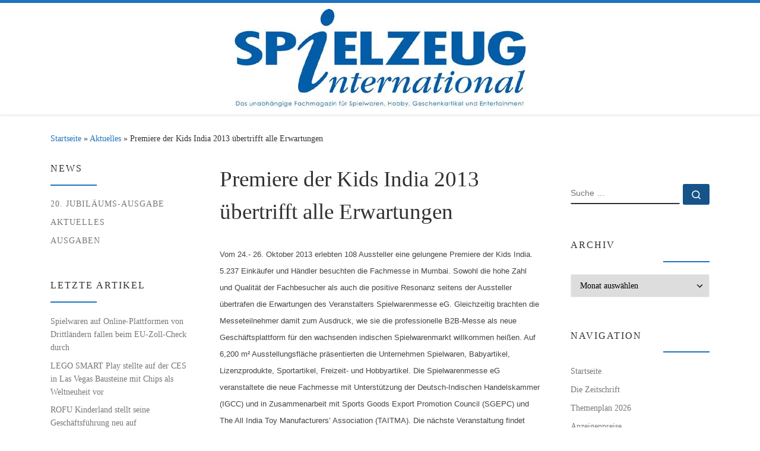

--- FILE ---
content_type: text/html; charset=UTF-8
request_url: https://www.spielzeuginternational.de/2013/10/premiere-der-kids-india-2013-uebertrifft-alle-erwartungen/
body_size: 26473
content:
<!DOCTYPE html>
<!--[if IE 7]>
<html class="ie ie7" lang="de">
<![endif]-->
<!--[if IE 8]>
<html class="ie ie8" lang="de">
<![endif]-->
<!--[if !(IE 7) | !(IE 8)  ]><!-->
<html lang="de" class="no-js">
<!--<![endif]-->
  <head>
  <meta charset="UTF-8" />
  <meta http-equiv="X-UA-Compatible" content="IE=EDGE" />
  <meta name="viewport" content="width=device-width, initial-scale=1.0" />
  <link rel="profile"  href="https://gmpg.org/xfn/11" />
  <link rel="pingback" href="https://www.spielzeuginternational.de/xmlrpc.php" />
<script>(function(html){html.className = html.className.replace(/\bno-js\b/,'js')})(document.documentElement);</script>
<title>Premiere der Kids India 2013 übertrifft alle Erwartungen &#8211; Spielzeug International</title>
<meta name='robots' content='max-image-preview:large' />
<link rel="alternate" type="application/rss+xml" title="Spielzeug International &raquo; Feed" href="https://www.spielzeuginternational.de/feed/" />
<link rel="alternate" type="application/rss+xml" title="Spielzeug International &raquo; Kommentar-Feed" href="https://www.spielzeuginternational.de/comments/feed/" />
<link rel="alternate" title="oEmbed (JSON)" type="application/json+oembed" href="https://www.spielzeuginternational.de/wp-json/oembed/1.0/embed?url=https%3A%2F%2Fwww.spielzeuginternational.de%2F2013%2F10%2Fpremiere-der-kids-india-2013-uebertrifft-alle-erwartungen%2F" />
<link rel="alternate" title="oEmbed (XML)" type="text/xml+oembed" href="https://www.spielzeuginternational.de/wp-json/oembed/1.0/embed?url=https%3A%2F%2Fwww.spielzeuginternational.de%2F2013%2F10%2Fpremiere-der-kids-india-2013-uebertrifft-alle-erwartungen%2F&#038;format=xml" />
<style id='wp-img-auto-sizes-contain-inline-css'>
img:is([sizes=auto i],[sizes^="auto," i]){contain-intrinsic-size:3000px 1500px}
/*# sourceURL=wp-img-auto-sizes-contain-inline-css */
</style>
<style id='wp-emoji-styles-inline-css'>

	img.wp-smiley, img.emoji {
		display: inline !important;
		border: none !important;
		box-shadow: none !important;
		height: 1em !important;
		width: 1em !important;
		margin: 0 0.07em !important;
		vertical-align: -0.1em !important;
		background: none !important;
		padding: 0 !important;
	}
/*# sourceURL=wp-emoji-styles-inline-css */
</style>
<style id='wp-block-library-inline-css'>
:root{--wp-block-synced-color:#7a00df;--wp-block-synced-color--rgb:122,0,223;--wp-bound-block-color:var(--wp-block-synced-color);--wp-editor-canvas-background:#ddd;--wp-admin-theme-color:#007cba;--wp-admin-theme-color--rgb:0,124,186;--wp-admin-theme-color-darker-10:#006ba1;--wp-admin-theme-color-darker-10--rgb:0,107,160.5;--wp-admin-theme-color-darker-20:#005a87;--wp-admin-theme-color-darker-20--rgb:0,90,135;--wp-admin-border-width-focus:2px}@media (min-resolution:192dpi){:root{--wp-admin-border-width-focus:1.5px}}.wp-element-button{cursor:pointer}:root .has-very-light-gray-background-color{background-color:#eee}:root .has-very-dark-gray-background-color{background-color:#313131}:root .has-very-light-gray-color{color:#eee}:root .has-very-dark-gray-color{color:#313131}:root .has-vivid-green-cyan-to-vivid-cyan-blue-gradient-background{background:linear-gradient(135deg,#00d084,#0693e3)}:root .has-purple-crush-gradient-background{background:linear-gradient(135deg,#34e2e4,#4721fb 50%,#ab1dfe)}:root .has-hazy-dawn-gradient-background{background:linear-gradient(135deg,#faaca8,#dad0ec)}:root .has-subdued-olive-gradient-background{background:linear-gradient(135deg,#fafae1,#67a671)}:root .has-atomic-cream-gradient-background{background:linear-gradient(135deg,#fdd79a,#004a59)}:root .has-nightshade-gradient-background{background:linear-gradient(135deg,#330968,#31cdcf)}:root .has-midnight-gradient-background{background:linear-gradient(135deg,#020381,#2874fc)}:root{--wp--preset--font-size--normal:16px;--wp--preset--font-size--huge:42px}.has-regular-font-size{font-size:1em}.has-larger-font-size{font-size:2.625em}.has-normal-font-size{font-size:var(--wp--preset--font-size--normal)}.has-huge-font-size{font-size:var(--wp--preset--font-size--huge)}.has-text-align-center{text-align:center}.has-text-align-left{text-align:left}.has-text-align-right{text-align:right}.has-fit-text{white-space:nowrap!important}#end-resizable-editor-section{display:none}.aligncenter{clear:both}.items-justified-left{justify-content:flex-start}.items-justified-center{justify-content:center}.items-justified-right{justify-content:flex-end}.items-justified-space-between{justify-content:space-between}.screen-reader-text{border:0;clip-path:inset(50%);height:1px;margin:-1px;overflow:hidden;padding:0;position:absolute;width:1px;word-wrap:normal!important}.screen-reader-text:focus{background-color:#ddd;clip-path:none;color:#444;display:block;font-size:1em;height:auto;left:5px;line-height:normal;padding:15px 23px 14px;text-decoration:none;top:5px;width:auto;z-index:100000}html :where(.has-border-color){border-style:solid}html :where([style*=border-top-color]){border-top-style:solid}html :where([style*=border-right-color]){border-right-style:solid}html :where([style*=border-bottom-color]){border-bottom-style:solid}html :where([style*=border-left-color]){border-left-style:solid}html :where([style*=border-width]){border-style:solid}html :where([style*=border-top-width]){border-top-style:solid}html :where([style*=border-right-width]){border-right-style:solid}html :where([style*=border-bottom-width]){border-bottom-style:solid}html :where([style*=border-left-width]){border-left-style:solid}html :where(img[class*=wp-image-]){height:auto;max-width:100%}:where(figure){margin:0 0 1em}html :where(.is-position-sticky){--wp-admin--admin-bar--position-offset:var(--wp-admin--admin-bar--height,0px)}@media screen and (max-width:600px){html :where(.is-position-sticky){--wp-admin--admin-bar--position-offset:0px}}

/*# sourceURL=wp-block-library-inline-css */
</style><style id='wp-block-paragraph-inline-css'>
.is-small-text{font-size:.875em}.is-regular-text{font-size:1em}.is-large-text{font-size:2.25em}.is-larger-text{font-size:3em}.has-drop-cap:not(:focus):first-letter{float:left;font-size:8.4em;font-style:normal;font-weight:100;line-height:.68;margin:.05em .1em 0 0;text-transform:uppercase}body.rtl .has-drop-cap:not(:focus):first-letter{float:none;margin-left:.1em}p.has-drop-cap.has-background{overflow:hidden}:root :where(p.has-background){padding:1.25em 2.375em}:where(p.has-text-color:not(.has-link-color)) a{color:inherit}p.has-text-align-left[style*="writing-mode:vertical-lr"],p.has-text-align-right[style*="writing-mode:vertical-rl"]{rotate:180deg}
/*# sourceURL=https://www.spielzeuginternational.de/wp-includes/blocks/paragraph/style.min.css */
</style>
<style id='global-styles-inline-css'>
:root{--wp--preset--aspect-ratio--square: 1;--wp--preset--aspect-ratio--4-3: 4/3;--wp--preset--aspect-ratio--3-4: 3/4;--wp--preset--aspect-ratio--3-2: 3/2;--wp--preset--aspect-ratio--2-3: 2/3;--wp--preset--aspect-ratio--16-9: 16/9;--wp--preset--aspect-ratio--9-16: 9/16;--wp--preset--color--black: #000000;--wp--preset--color--cyan-bluish-gray: #abb8c3;--wp--preset--color--white: #ffffff;--wp--preset--color--pale-pink: #f78da7;--wp--preset--color--vivid-red: #cf2e2e;--wp--preset--color--luminous-vivid-orange: #ff6900;--wp--preset--color--luminous-vivid-amber: #fcb900;--wp--preset--color--light-green-cyan: #7bdcb5;--wp--preset--color--vivid-green-cyan: #00d084;--wp--preset--color--pale-cyan-blue: #8ed1fc;--wp--preset--color--vivid-cyan-blue: #0693e3;--wp--preset--color--vivid-purple: #9b51e0;--wp--preset--gradient--vivid-cyan-blue-to-vivid-purple: linear-gradient(135deg,rgb(6,147,227) 0%,rgb(155,81,224) 100%);--wp--preset--gradient--light-green-cyan-to-vivid-green-cyan: linear-gradient(135deg,rgb(122,220,180) 0%,rgb(0,208,130) 100%);--wp--preset--gradient--luminous-vivid-amber-to-luminous-vivid-orange: linear-gradient(135deg,rgb(252,185,0) 0%,rgb(255,105,0) 100%);--wp--preset--gradient--luminous-vivid-orange-to-vivid-red: linear-gradient(135deg,rgb(255,105,0) 0%,rgb(207,46,46) 100%);--wp--preset--gradient--very-light-gray-to-cyan-bluish-gray: linear-gradient(135deg,rgb(238,238,238) 0%,rgb(169,184,195) 100%);--wp--preset--gradient--cool-to-warm-spectrum: linear-gradient(135deg,rgb(74,234,220) 0%,rgb(151,120,209) 20%,rgb(207,42,186) 40%,rgb(238,44,130) 60%,rgb(251,105,98) 80%,rgb(254,248,76) 100%);--wp--preset--gradient--blush-light-purple: linear-gradient(135deg,rgb(255,206,236) 0%,rgb(152,150,240) 100%);--wp--preset--gradient--blush-bordeaux: linear-gradient(135deg,rgb(254,205,165) 0%,rgb(254,45,45) 50%,rgb(107,0,62) 100%);--wp--preset--gradient--luminous-dusk: linear-gradient(135deg,rgb(255,203,112) 0%,rgb(199,81,192) 50%,rgb(65,88,208) 100%);--wp--preset--gradient--pale-ocean: linear-gradient(135deg,rgb(255,245,203) 0%,rgb(182,227,212) 50%,rgb(51,167,181) 100%);--wp--preset--gradient--electric-grass: linear-gradient(135deg,rgb(202,248,128) 0%,rgb(113,206,126) 100%);--wp--preset--gradient--midnight: linear-gradient(135deg,rgb(2,3,129) 0%,rgb(40,116,252) 100%);--wp--preset--font-size--small: 13px;--wp--preset--font-size--medium: 20px;--wp--preset--font-size--large: 36px;--wp--preset--font-size--x-large: 42px;--wp--preset--spacing--20: 0.44rem;--wp--preset--spacing--30: 0.67rem;--wp--preset--spacing--40: 1rem;--wp--preset--spacing--50: 1.5rem;--wp--preset--spacing--60: 2.25rem;--wp--preset--spacing--70: 3.38rem;--wp--preset--spacing--80: 5.06rem;--wp--preset--shadow--natural: 6px 6px 9px rgba(0, 0, 0, 0.2);--wp--preset--shadow--deep: 12px 12px 50px rgba(0, 0, 0, 0.4);--wp--preset--shadow--sharp: 6px 6px 0px rgba(0, 0, 0, 0.2);--wp--preset--shadow--outlined: 6px 6px 0px -3px rgb(255, 255, 255), 6px 6px rgb(0, 0, 0);--wp--preset--shadow--crisp: 6px 6px 0px rgb(0, 0, 0);}:where(.is-layout-flex){gap: 0.5em;}:where(.is-layout-grid){gap: 0.5em;}body .is-layout-flex{display: flex;}.is-layout-flex{flex-wrap: wrap;align-items: center;}.is-layout-flex > :is(*, div){margin: 0;}body .is-layout-grid{display: grid;}.is-layout-grid > :is(*, div){margin: 0;}:where(.wp-block-columns.is-layout-flex){gap: 2em;}:where(.wp-block-columns.is-layout-grid){gap: 2em;}:where(.wp-block-post-template.is-layout-flex){gap: 1.25em;}:where(.wp-block-post-template.is-layout-grid){gap: 1.25em;}.has-black-color{color: var(--wp--preset--color--black) !important;}.has-cyan-bluish-gray-color{color: var(--wp--preset--color--cyan-bluish-gray) !important;}.has-white-color{color: var(--wp--preset--color--white) !important;}.has-pale-pink-color{color: var(--wp--preset--color--pale-pink) !important;}.has-vivid-red-color{color: var(--wp--preset--color--vivid-red) !important;}.has-luminous-vivid-orange-color{color: var(--wp--preset--color--luminous-vivid-orange) !important;}.has-luminous-vivid-amber-color{color: var(--wp--preset--color--luminous-vivid-amber) !important;}.has-light-green-cyan-color{color: var(--wp--preset--color--light-green-cyan) !important;}.has-vivid-green-cyan-color{color: var(--wp--preset--color--vivid-green-cyan) !important;}.has-pale-cyan-blue-color{color: var(--wp--preset--color--pale-cyan-blue) !important;}.has-vivid-cyan-blue-color{color: var(--wp--preset--color--vivid-cyan-blue) !important;}.has-vivid-purple-color{color: var(--wp--preset--color--vivid-purple) !important;}.has-black-background-color{background-color: var(--wp--preset--color--black) !important;}.has-cyan-bluish-gray-background-color{background-color: var(--wp--preset--color--cyan-bluish-gray) !important;}.has-white-background-color{background-color: var(--wp--preset--color--white) !important;}.has-pale-pink-background-color{background-color: var(--wp--preset--color--pale-pink) !important;}.has-vivid-red-background-color{background-color: var(--wp--preset--color--vivid-red) !important;}.has-luminous-vivid-orange-background-color{background-color: var(--wp--preset--color--luminous-vivid-orange) !important;}.has-luminous-vivid-amber-background-color{background-color: var(--wp--preset--color--luminous-vivid-amber) !important;}.has-light-green-cyan-background-color{background-color: var(--wp--preset--color--light-green-cyan) !important;}.has-vivid-green-cyan-background-color{background-color: var(--wp--preset--color--vivid-green-cyan) !important;}.has-pale-cyan-blue-background-color{background-color: var(--wp--preset--color--pale-cyan-blue) !important;}.has-vivid-cyan-blue-background-color{background-color: var(--wp--preset--color--vivid-cyan-blue) !important;}.has-vivid-purple-background-color{background-color: var(--wp--preset--color--vivid-purple) !important;}.has-black-border-color{border-color: var(--wp--preset--color--black) !important;}.has-cyan-bluish-gray-border-color{border-color: var(--wp--preset--color--cyan-bluish-gray) !important;}.has-white-border-color{border-color: var(--wp--preset--color--white) !important;}.has-pale-pink-border-color{border-color: var(--wp--preset--color--pale-pink) !important;}.has-vivid-red-border-color{border-color: var(--wp--preset--color--vivid-red) !important;}.has-luminous-vivid-orange-border-color{border-color: var(--wp--preset--color--luminous-vivid-orange) !important;}.has-luminous-vivid-amber-border-color{border-color: var(--wp--preset--color--luminous-vivid-amber) !important;}.has-light-green-cyan-border-color{border-color: var(--wp--preset--color--light-green-cyan) !important;}.has-vivid-green-cyan-border-color{border-color: var(--wp--preset--color--vivid-green-cyan) !important;}.has-pale-cyan-blue-border-color{border-color: var(--wp--preset--color--pale-cyan-blue) !important;}.has-vivid-cyan-blue-border-color{border-color: var(--wp--preset--color--vivid-cyan-blue) !important;}.has-vivid-purple-border-color{border-color: var(--wp--preset--color--vivid-purple) !important;}.has-vivid-cyan-blue-to-vivid-purple-gradient-background{background: var(--wp--preset--gradient--vivid-cyan-blue-to-vivid-purple) !important;}.has-light-green-cyan-to-vivid-green-cyan-gradient-background{background: var(--wp--preset--gradient--light-green-cyan-to-vivid-green-cyan) !important;}.has-luminous-vivid-amber-to-luminous-vivid-orange-gradient-background{background: var(--wp--preset--gradient--luminous-vivid-amber-to-luminous-vivid-orange) !important;}.has-luminous-vivid-orange-to-vivid-red-gradient-background{background: var(--wp--preset--gradient--luminous-vivid-orange-to-vivid-red) !important;}.has-very-light-gray-to-cyan-bluish-gray-gradient-background{background: var(--wp--preset--gradient--very-light-gray-to-cyan-bluish-gray) !important;}.has-cool-to-warm-spectrum-gradient-background{background: var(--wp--preset--gradient--cool-to-warm-spectrum) !important;}.has-blush-light-purple-gradient-background{background: var(--wp--preset--gradient--blush-light-purple) !important;}.has-blush-bordeaux-gradient-background{background: var(--wp--preset--gradient--blush-bordeaux) !important;}.has-luminous-dusk-gradient-background{background: var(--wp--preset--gradient--luminous-dusk) !important;}.has-pale-ocean-gradient-background{background: var(--wp--preset--gradient--pale-ocean) !important;}.has-electric-grass-gradient-background{background: var(--wp--preset--gradient--electric-grass) !important;}.has-midnight-gradient-background{background: var(--wp--preset--gradient--midnight) !important;}.has-small-font-size{font-size: var(--wp--preset--font-size--small) !important;}.has-medium-font-size{font-size: var(--wp--preset--font-size--medium) !important;}.has-large-font-size{font-size: var(--wp--preset--font-size--large) !important;}.has-x-large-font-size{font-size: var(--wp--preset--font-size--x-large) !important;}
/*# sourceURL=global-styles-inline-css */
</style>

<style id='classic-theme-styles-inline-css'>
/*! This file is auto-generated */
.wp-block-button__link{color:#fff;background-color:#32373c;border-radius:9999px;box-shadow:none;text-decoration:none;padding:calc(.667em + 2px) calc(1.333em + 2px);font-size:1.125em}.wp-block-file__button{background:#32373c;color:#fff;text-decoration:none}
/*# sourceURL=/wp-includes/css/classic-themes.min.css */
</style>
<link rel='stylesheet' id='widgetopts-styles-css' href='https://www.spielzeuginternational.de/wp-content/plugins/widget-options/assets/css/widget-options.css?ver=4.1.3' media='all' />
<link rel='stylesheet' id='parent-style-css' href='https://www.spielzeuginternational.de/wp-content/themes/customizr-pro/style.css?ver=6.9' media='all' />
<link rel='stylesheet' id='customizr-main-css' href='https://www.spielzeuginternational.de/wp-content/themes/customizr-pro/assets/front/css/style.min.css?ver=2.4.27' media='all' />
<style id='customizr-main-inline-css'>
::-moz-selection{background-color:#1e73be}::selection{background-color:#1e73be}a,.btn-skin:active,.btn-skin:focus,.btn-skin:hover,.btn-skin.inverted,.grid-container__classic .post-type__icon,.post-type__icon:hover .icn-format,.grid-container__classic .post-type__icon:hover .icn-format,[class*='grid-container__'] .entry-title a.czr-title:hover,input[type=checkbox]:checked::before{color:#1e73be}.czr-css-loader > div ,.btn-skin,.btn-skin:active,.btn-skin:focus,.btn-skin:hover,.btn-skin-h-dark,.btn-skin-h-dark.inverted:active,.btn-skin-h-dark.inverted:focus,.btn-skin-h-dark.inverted:hover{border-color:#1e73be}.tc-header.border-top{border-top-color:#1e73be}[class*='grid-container__'] .entry-title a:hover::after,.grid-container__classic .post-type__icon,.btn-skin,.btn-skin.inverted:active,.btn-skin.inverted:focus,.btn-skin.inverted:hover,.btn-skin-h-dark,.btn-skin-h-dark.inverted:active,.btn-skin-h-dark.inverted:focus,.btn-skin-h-dark.inverted:hover,.sidebar .widget-title::after,input[type=radio]:checked::before{background-color:#1e73be}.btn-skin-light:active,.btn-skin-light:focus,.btn-skin-light:hover,.btn-skin-light.inverted{color:#4799e2}input:not([type='submit']):not([type='button']):not([type='number']):not([type='checkbox']):not([type='radio']):focus,textarea:focus,.btn-skin-light,.btn-skin-light.inverted,.btn-skin-light:active,.btn-skin-light:focus,.btn-skin-light:hover,.btn-skin-light.inverted:active,.btn-skin-light.inverted:focus,.btn-skin-light.inverted:hover{border-color:#4799e2}.btn-skin-light,.btn-skin-light.inverted:active,.btn-skin-light.inverted:focus,.btn-skin-light.inverted:hover{background-color:#4799e2}.btn-skin-lightest:active,.btn-skin-lightest:focus,.btn-skin-lightest:hover,.btn-skin-lightest.inverted{color:#5da5e5}.btn-skin-lightest,.btn-skin-lightest.inverted,.btn-skin-lightest:active,.btn-skin-lightest:focus,.btn-skin-lightest:hover,.btn-skin-lightest.inverted:active,.btn-skin-lightest.inverted:focus,.btn-skin-lightest.inverted:hover{border-color:#5da5e5}.btn-skin-lightest,.btn-skin-lightest.inverted:active,.btn-skin-lightest.inverted:focus,.btn-skin-lightest.inverted:hover{background-color:#5da5e5}.pagination,a:hover,a:focus,a:active,.btn-skin-dark:active,.btn-skin-dark:focus,.btn-skin-dark:hover,.btn-skin-dark.inverted,.btn-skin-dark-oh:active,.btn-skin-dark-oh:focus,.btn-skin-dark-oh:hover,.post-info a:not(.btn):hover,.grid-container__classic .post-type__icon .icn-format,[class*='grid-container__'] .hover .entry-title a,.widget-area a:not(.btn):hover,a.czr-format-link:hover,.format-link.hover a.czr-format-link,button[type=submit]:hover,button[type=submit]:active,button[type=submit]:focus,input[type=submit]:hover,input[type=submit]:active,input[type=submit]:focus,.tabs .nav-link:hover,.tabs .nav-link.active,.tabs .nav-link.active:hover,.tabs .nav-link.active:focus{color:#165389}.grid-container__classic.tc-grid-border .grid__item,.btn-skin-dark,.btn-skin-dark.inverted,button[type=submit],input[type=submit],.btn-skin-dark:active,.btn-skin-dark:focus,.btn-skin-dark:hover,.btn-skin-dark.inverted:active,.btn-skin-dark.inverted:focus,.btn-skin-dark.inverted:hover,.btn-skin-h-dark:active,.btn-skin-h-dark:focus,.btn-skin-h-dark:hover,.btn-skin-h-dark.inverted,.btn-skin-h-dark.inverted,.btn-skin-h-dark.inverted,.btn-skin-dark-oh:active,.btn-skin-dark-oh:focus,.btn-skin-dark-oh:hover,.btn-skin-dark-oh.inverted:active,.btn-skin-dark-oh.inverted:focus,.btn-skin-dark-oh.inverted:hover,button[type=submit]:hover,button[type=submit]:active,button[type=submit]:focus,input[type=submit]:hover,input[type=submit]:active,input[type=submit]:focus{border-color:#165389}.btn-skin-dark,.btn-skin-dark.inverted:active,.btn-skin-dark.inverted:focus,.btn-skin-dark.inverted:hover,.btn-skin-h-dark:active,.btn-skin-h-dark:focus,.btn-skin-h-dark:hover,.btn-skin-h-dark.inverted,.btn-skin-h-dark.inverted,.btn-skin-h-dark.inverted,.btn-skin-dark-oh.inverted:active,.btn-skin-dark-oh.inverted:focus,.btn-skin-dark-oh.inverted:hover,.grid-container__classic .post-type__icon:hover,button[type=submit],input[type=submit],.czr-link-hover-underline .widgets-list-layout-links a:not(.btn)::before,.czr-link-hover-underline .widget_archive a:not(.btn)::before,.czr-link-hover-underline .widget_nav_menu a:not(.btn)::before,.czr-link-hover-underline .widget_rss ul a:not(.btn)::before,.czr-link-hover-underline .widget_recent_entries a:not(.btn)::before,.czr-link-hover-underline .widget_categories a:not(.btn)::before,.czr-link-hover-underline .widget_meta a:not(.btn)::before,.czr-link-hover-underline .widget_recent_comments a:not(.btn)::before,.czr-link-hover-underline .widget_pages a:not(.btn)::before,.czr-link-hover-underline .widget_calendar a:not(.btn)::before,[class*='grid-container__'] .hover .entry-title a::after,a.czr-format-link::before,.comment-author a::before,.comment-link::before,.tabs .nav-link.active::before{background-color:#165389}.btn-skin-dark-shaded:active,.btn-skin-dark-shaded:focus,.btn-skin-dark-shaded:hover,.btn-skin-dark-shaded.inverted{background-color:rgba(22,83,137,0.2)}.btn-skin-dark-shaded,.btn-skin-dark-shaded.inverted:active,.btn-skin-dark-shaded.inverted:focus,.btn-skin-dark-shaded.inverted:hover{background-color:rgba(22,83,137,0.8)}.navbar-brand,.header-tagline,h1,h2,h3,.tc-dropcap { font-family : 'Verdana','Geneva','sans-serif'; }
body { font-family : 'Verdana','Geneva','sans-serif'; }

.tc-header.border-top { border-top-width: 5px; border-top-style: solid }
#czr-push-footer { display: none; visibility: hidden; }
        .czr-sticky-footer #czr-push-footer.sticky-footer-enabled { display: block; }
        
/*# sourceURL=customizr-main-inline-css */
</style>
<link rel='stylesheet' id='customizr-style-css' href='https://www.spielzeuginternational.de/wp-content/themes/customizrchildtheme/style.css?ver=2.4.27' media='all' />
<script src="https://www.spielzeuginternational.de/wp-includes/js/jquery/jquery.min.js?ver=3.7.1" id="jquery-core-js"></script>
<script src="https://www.spielzeuginternational.de/wp-includes/js/jquery/jquery-migrate.min.js?ver=3.4.1" id="jquery-migrate-js"></script>
<script src="https://www.spielzeuginternational.de/wp-content/themes/customizr-pro/assets/front/js/libs/modernizr.min.js?ver=2.4.27" id="modernizr-js"></script>
<script src="https://www.spielzeuginternational.de/wp-includes/js/underscore.min.js?ver=1.13.7" id="underscore-js"></script>
<script id="tc-scripts-js-extra">
var CZRParams = {"assetsPath":"https://www.spielzeuginternational.de/wp-content/themes/customizr-pro/assets/front/","mainScriptUrl":"https://www.spielzeuginternational.de/wp-content/themes/customizr-pro/assets/front/js/tc-scripts.min.js?2.4.27","deferFontAwesome":"1","fontAwesomeUrl":"https://www.spielzeuginternational.de/wp-content/themes/customizr-pro/assets/shared/fonts/fa/css/fontawesome-all.min.css?2.4.27","_disabled":[],"centerSliderImg":"1","isLightBoxEnabled":"1","SmoothScroll":{"Enabled":true,"Options":{"touchpadSupport":false}},"isAnchorScrollEnabled":"","anchorSmoothScrollExclude":{"simple":["[class*=edd]",".carousel-control","[data-toggle=\"modal\"]","[data-toggle=\"dropdown\"]","[data-toggle=\"czr-dropdown\"]","[data-toggle=\"tooltip\"]","[data-toggle=\"popover\"]","[data-toggle=\"collapse\"]","[data-toggle=\"czr-collapse\"]","[data-toggle=\"tab\"]","[data-toggle=\"pill\"]","[data-toggle=\"czr-pill\"]","[class*=upme]","[class*=um-]"],"deep":{"classes":[],"ids":[]}},"timerOnScrollAllBrowsers":"1","centerAllImg":"1","HasComments":"","LoadModernizr":"1","stickyHeader":"","extLinksStyle":"","extLinksTargetExt":"","extLinksSkipSelectors":{"classes":["btn","button"],"ids":[]},"dropcapEnabled":"","dropcapWhere":{"post":"","page":""},"dropcapMinWords":"","dropcapSkipSelectors":{"tags":["IMG","IFRAME","H1","H2","H3","H4","H5","H6","BLOCKQUOTE","UL","OL"],"classes":["btn"],"id":[]},"imgSmartLoadEnabled":"","imgSmartLoadOpts":{"parentSelectors":["[class*=grid-container], .article-container",".__before_main_wrapper",".widget-front",".post-related-articles",".tc-singular-thumbnail-wrapper",".sek-module-inner"],"opts":{"excludeImg":[".tc-holder-img"]}},"imgSmartLoadsForSliders":"1","pluginCompats":[],"isWPMobile":"","menuStickyUserSettings":{"desktop":"no_stick","mobile":"stick_up"},"adminAjaxUrl":"https://www.spielzeuginternational.de/wp-admin/admin-ajax.php","ajaxUrl":"https://www.spielzeuginternational.de/?czrajax=1","frontNonce":{"id":"CZRFrontNonce","handle":"111038ddc9"},"isDevMode":"","isModernStyle":"1","i18n":{"Permanently dismiss":"Dauerhaft ausblenden"},"frontNotifications":{"welcome":{"enabled":false,"content":"","dismissAction":"dismiss_welcome_note_front"}},"preloadGfonts":"1","googleFonts":null,"version":"2.4.27"};
//# sourceURL=tc-scripts-js-extra
</script>
<script src="https://www.spielzeuginternational.de/wp-content/themes/customizr-pro/assets/front/js/tc-scripts.min.js?ver=2.4.27" id="tc-scripts-js" defer></script>
<link rel="https://api.w.org/" href="https://www.spielzeuginternational.de/wp-json/" /><link rel="alternate" title="JSON" type="application/json" href="https://www.spielzeuginternational.de/wp-json/wp/v2/posts/2527" /><link rel="EditURI" type="application/rsd+xml" title="RSD" href="https://www.spielzeuginternational.de/xmlrpc.php?rsd" />
<meta name="generator" content="WordPress 6.9" />
<link rel="canonical" href="https://www.spielzeuginternational.de/2013/10/premiere-der-kids-india-2013-uebertrifft-alle-erwartungen/" />
<link rel='shortlink' href='https://www.spielzeuginternational.de/?p=2527' />

<!-- This site is using AdRotate v5.17.2 to display their advertisements - https://ajdg.solutions/ -->
<!-- AdRotate CSS -->
<style type="text/css" media="screen">
	.g { margin:0px; padding:0px; overflow:hidden; line-height:1; zoom:1; }
	.g img { height:auto; }
	.g-col { position:relative; float:left; }
	.g-col:first-child { margin-left: 0; }
	.g-col:last-child { margin-right: 0; }
	@media only screen and (max-width: 480px) {
		.g-col, .g-dyn, .g-single { width:100%; margin-left:0; margin-right:0; }
	}
</style>
<!-- /AdRotate CSS -->

              <link rel="preload" as="font" type="font/woff2" href="https://www.spielzeuginternational.de/wp-content/themes/customizr-pro/assets/shared/fonts/customizr/customizr.woff2?128396981" crossorigin="anonymous"/>
            		<style id="wp-custom-css">
			div#right {text-align:left}

iframe {height:420px}		</style>
		<link rel='stylesheet' id='shariffcss-css' href='https://www.spielzeuginternational.de/wp-content/plugins/shariff/css/shariff.min.css?ver=4.6.15' media='all' />
</head>

  <body class="wp-singular post-template-default single single-post postid-2527 single-format-standard wp-custom-logo wp-embed-responsive wp-theme-customizr-pro wp-child-theme-customizrchildtheme czr-link-hover-underline header-skin-light footer-skin-dark czr-b-sidebar tc-center-images czr-full-layout customizr-pro-2-4-27-with-child-theme czr-sticky-footer">
          <a class="screen-reader-text skip-link" href="#content">Zum Inhalt springen</a>
    
    
    <div id="tc-page-wrap" class="">

      <header class="tpnav-header__header tc-header logo_centered sticky-transparent border-top czr-submenu-fade czr-submenu-move czr-highlight-contextual-menu-items" >
        <div class="primary-navbar__wrapper d-none d-lg-block" >
  <div class="container-fluid">
    <div class="row align-items-center flex-row primary-navbar__row">
      <div class="branding__container col col-auto" >
  <div class="branding align-items-center flex-column ">
    <div class="branding-row d-flex flex-row align-items-center">
      <div class="navbar-brand col-auto " >
  <a class="navbar-brand-sitelogo" href="https://www.spielzeuginternational.de/"  aria-label="Spielzeug International | Das unabhängige Fachmagazin für Spielwaren, Hobby, Geschenkartikel und Entertainment" >
    <img src="https://www.spielzeuginternational.de/wp-content/uploads/2022/02/logo.jpg" alt="Zurück zur Startseite" class="" width="491" height="166"  data-no-retina>  </a>
</div>
      </div>
      </div>
</div>
      <div class="primary-nav__container justify-content-lg-around col col-lg-auto flex-lg-column" >
  <div class="primary-nav__wrapper flex-lg-row align-items-center justify-content-end">
       </div>
</div>
    </div>
  </div>
</div>    <div class="mobile-navbar__wrapper d-lg-none mobile-sticky" >
    <div class="branding__container justify-content-between align-items-center container-fluid" >
  <div class="branding flex-column">
    <div class="branding-row d-flex align-self-start flex-row align-items-center">
      <div class="navbar-brand col-auto " >
  <a class="navbar-brand-sitelogo" href="https://www.spielzeuginternational.de/"  aria-label="Spielzeug International | Das unabhängige Fachmagazin für Spielwaren, Hobby, Geschenkartikel und Entertainment" >
    <img src="https://www.spielzeuginternational.de/wp-content/uploads/2022/02/logo.jpg" alt="Zurück zur Startseite" class="" width="491" height="166"  data-no-retina>  </a>
</div>
    </div>
      </div>
  <div class="mobile-utils__wrapper nav__utils regular-nav">
    <ul class="nav utils row flex-row flex-nowrap">
      <li class="nav__search " >
  <a href="#" class="search-toggle_btn icn-search czr-dropdown" data-aria-haspopup="true" aria-expanded="false"><span class="sr-only">Search</span></a>
        <div class="czr-search-expand">
      <div class="czr-search-expand-inner"><div class="search-form__container " >
  <form action="https://www.spielzeuginternational.de/" method="get" class="czr-form search-form">
    <div class="form-group czr-focus">
            <label for="s-696e3005d8428" id="lsearch-696e3005d8428">
        <span class="screen-reader-text">Suche</span>
        <input id="s-696e3005d8428" class="form-control czr-search-field" name="s" type="search" value="" aria-describedby="lsearch-696e3005d8428" placeholder="Suche &hellip;">
      </label>
      <button type="submit" class="button"><i class="icn-search"></i><span class="screen-reader-text">Suche &hellip;</span></button>
    </div>
  </form>
</div></div>
    </div>
        <ul class="dropdown-menu czr-dropdown-menu">
      <li class="header-search__container container-fluid">
  <div class="search-form__container " >
  <form action="https://www.spielzeuginternational.de/" method="get" class="czr-form search-form">
    <div class="form-group czr-focus">
            <label for="s-696e3005d866a" id="lsearch-696e3005d866a">
        <span class="screen-reader-text">Suche</span>
        <input id="s-696e3005d866a" class="form-control czr-search-field" name="s" type="search" value="" aria-describedby="lsearch-696e3005d866a" placeholder="Suche &hellip;">
      </label>
      <button type="submit" class="button"><i class="icn-search"></i><span class="screen-reader-text">Suche &hellip;</span></button>
    </div>
  </form>
</div></li>    </ul>
  </li>
<li class="hamburger-toggler__container " >
  <button class="ham-toggler-menu czr-collapsed" data-toggle="czr-collapse" data-target="#mobile-nav"><span class="ham__toggler-span-wrapper"><span class="line line-1"></span><span class="line line-2"></span><span class="line line-3"></span></span><span class="screen-reader-text">Menü</span></button>
</li>
    </ul>
  </div>
</div>
<div class="mobile-nav__container " >
   <nav class="mobile-nav__nav flex-column czr-collapse" id="mobile-nav">
      <div class="mobile-nav__inner container-fluid">
      <div class="nav__menu-wrapper mobile-nav__menu-wrapper czr-open-on-click" >
<ul id="mobile-nav-menu" class="mobile-nav__menu vertical-nav nav__menu flex-column nav"><li id="menu-item-4541" class="menu-item menu-item-type-custom menu-item-object-custom menu-item-home menu-item-4541"><a href="https://www.spielzeuginternational.de/" class="nav__link"><span class="nav__title">Startseite</span></a></li>
<li id="menu-item-4543" class="menu-item menu-item-type-post_type menu-item-object-page menu-item-4543"><a href="https://www.spielzeuginternational.de/die-zeitschrift/" class="nav__link"><span class="nav__title">Die Zeitschrift</span></a></li>
<li id="menu-item-4544" class="menu-item menu-item-type-post_type menu-item-object-page menu-item-4544"><a href="https://www.spielzeuginternational.de/themenvorschau/" class="nav__link"><span class="nav__title">Themenplan 2026</span></a></li>
<li id="menu-item-4545" class="menu-item menu-item-type-post_type menu-item-object-page menu-item-4545"><a href="https://www.spielzeuginternational.de/anzeigenpreise/" class="nav__link"><span class="nav__title">Anzeigenpreise</span></a></li>
<li id="menu-item-4546" class="menu-item menu-item-type-post_type menu-item-object-page menu-item-4546"><a href="https://www.spielzeuginternational.de/mediadaten/" class="nav__link"><span class="nav__title">Mediadaten</span></a></li>
<li id="menu-item-4547" class="menu-item menu-item-type-post_type menu-item-object-page menu-item-4547"><a href="https://www.spielzeuginternational.de/messetrends/" class="nav__link"><span class="nav__title">messetrends</span></a></li>
<li id="menu-item-4548" class="menu-item menu-item-type-post_type menu-item-object-page menu-item-4548"><a href="https://www.spielzeuginternational.de/abonnement/" class="nav__link"><span class="nav__title">Abonnement</span></a></li>
<li id="menu-item-4549" class="menu-item menu-item-type-post_type menu-item-object-page menu-item-4549"><a href="https://www.spielzeuginternational.de/kontakt/" class="nav__link"><span class="nav__title">Kontakt</span></a></li>
<li id="menu-item-4542" class="menu-item menu-item-type-post_type menu-item-object-page menu-item-4542"><a href="https://www.spielzeuginternational.de/jobs/" class="nav__link"><span class="nav__title">Jobs</span></a></li>
<li id="menu-item-4550" class="menu-item menu-item-type-post_type menu-item-object-page menu-item-4550"><a href="https://www.spielzeuginternational.de/impressum/" class="nav__link"><span class="nav__title">Impressum</span></a></li>
<li id="menu-item-4551" class="menu-item menu-item-type-post_type menu-item-object-page menu-item-4551"><a href="https://www.spielzeuginternational.de/datenschutzerklaerung/" class="nav__link"><span class="nav__title">Datenschutzerklärung</span></a></li>
</ul></div>      </div>
  </nav>
</div></div></header>


  <div id="rotate" style="width:100%;text-align:center"><!-- Fehler, Anzeige ist derzeit aufgrund von Zeitplan-/Geolocation-Einschränkungen nicht verfügbar! --></div>
    <div id="main-wrapper" class="section">

                      

          <div class="czr-hot-crumble container page-breadcrumbs" role="navigation" >
  <div class="row">
        <nav class="breadcrumbs col-12"><span class="trail-begin"><a href="https://www.spielzeuginternational.de" title="Spielzeug International" rel="home" class="trail-begin">Startseite</a></span> <span class="sep">&raquo;</span> <a href="https://www.spielzeuginternational.de/rubrik/aktuell/" title="Aktuelles">Aktuelles</a> <span class="sep">&raquo;</span> <span class="trail-end">Premiere der Kids India 2013 übertrifft alle Erwartungen</span></nav>  </div>
</div>
          <div class="container" role="main">

            
            <div class="flex-row row column-content-wrapper">

                
                <div id="content" class="col-12 col-md-6 article-container">

                  <article id="post-2527" class="post-2527 post type-post status-publish format-standard category-aktuell czr-hentry" >
    <header class="entry-header " >
  <div class="entry-header-inner">
            <h1 class="entry-title">Premiere der Kids India 2013 übertrifft alle Erwartungen</h1>
        <div class="header-bottom">
      <div class="post-info">
              </div>
    </div>
      </div>
</header>  <div class="post-entry tc-content-inner">
    <section class="post-content entry-content " >
            <div class="czr-wp-the-content">
        <p class="MsoNormal"><span style="font-size: 10.0pt; font-family: 'Arial','sans-serif';">Vom 24.- 26. Oktober 2013 erlebten 108 Aussteller eine gelungene Premiere der Kids India. 5.237 Einkäufer und Händler besuchten die Fachmesse in Mumbai. Sowohl die hohe Zahl und Qualität der Fachbesucher als auch die positive Resonanz seitens der Aussteller übertrafen die Erwartungen des Veranstalters Spielwarenmesse eG. Gleichzeitig brachten die Messeteilnehmer damit zum Ausdruck, wie sie die professionelle B2B-Messe als neue Geschäftsplattform für den wachsenden indischen Spielwarenmarkt willkommen heißen. Auf 6,200 m² Ausstellungsfläche präsentierten die Unternehmen Spielwaren, Babyartikel, Lizenzprodukte, Sportartikel, Freizeit- und Hobbyartikel. Die Spielwarenmesse eG veranstaltete die neue Fachmesse mit Unterstützung der Deutsch-Indischen Handelskammer (IGCC) und in Zusammenarbeit mit Sports Goods Export Promotion Council (SGEPC) und The All India Toy Manufacturers’ Association (TAITMA). Die nächste Veranstaltung findet vom 18.- 20. September 2014 im Bombay Convention &amp; Exhibition Centre in Mumbai statt. </span></p>
<p class="MsoNormal"><strong><span lang="EN-GB" style="font-size: 10pt; font-family: 'Arial','sans-serif';">Hervorragende Zusammenarbeit mit Partnern </span></strong></p>
<p class="MsoNormal"><span style="font-size: 10.0pt; font-family: 'Arial','sans-serif';">Ernst Kick, Vorstandsvorsitzender der Spielwarenmesse eG, ist stolz auf die Ergebnisse des Messeauftakts: “Wir freuen uns, dass wir mit der Kids India die Entwicklung des indischen Spielwarenmarkts mit professioneller Messeorganisation begleiten können. Dank der guten Zusammenarbeit mit der IGCC und unseren Partnern haben wir eine Messe erlebt, die sich bereits mit ihrer Premiere als die bedeutendste Fachmesse im Land etabliert hat.” J.K. Dadoo, Chairman, Sports Goods Export Promotion Council (SGEPC), sieht vorallem, welche Chance die Kids India den indischen Spielwarenherstellern eröffnet: “Die Fachmesse bildet eine ansprechende Geschäftsatmosphäre, um die Produkte der indischen Spielwarenhersteller ins Rampenlicht zu rücken. Nach der ausgezeichneten Erstveranstaltung wird die Kids India künftig mehr internationale Einkäufer nach Mumbai bringen. Damit baut die Kids India langfristig auch die Exportchancen der indischen Unternehmen aus.“ Laut Vivek Jhangiani, President of The All India Toy Manufacturers‘ Association (TAITMA), waren auch die Mitglieder der TAITMA sehr zufrieden mit ihrer Messeteilnahme: “Unser Verband und unsere Mitglieder haben auf der Kids India viel Beachtung gefunden. Die Fachmesse war gut organisiert. Auch die erzielte Publicity, durch die Veranstaltungen rund um die Messe, wie die Podiumsdiskussionen und die Charity-Kampagne “Value of Play”, hat der indischen Spielwarenindustrie neuen Schwung verliehen. Dies bringt nicht nur kommerzielles Wachstum, sondern auch gesellschaftliche Auswirkungen mit sich. The All India Toy Manufacturers‘ Association (TAITMA) ist sehr glücklich Partner der Kids India zu sein und freut sich darauf, die Beziehung zu stärken und weiterzuentwickeln.“</span></p>
<p class="MsoNormal"><strong><span style="font-size: 10pt; font-family: 'Arial','sans-serif';">Aussteller sind vom Messekonzept der Kids India überzeugt</span></strong></p>
<p class="MsoNormal"><span style="font-size: 10.0pt; font-family: 'Arial','sans-serif';">Alle Unternehmen, die als Aussteller der ersten Stunde an der Kids India teilnahmen, waren sehr neugierig, wie sich die neue Fachmesse machen würde. So erging es auch Stuart Whitehill, Overseas Fairs – Account Director of the Birmingham Chamber of Commerce and Industry und Veranstalter des britischen Gemeinschaftstandes: “Wir waren sehr gespannt auf die Erstausgabe der Kids India und erhofften uns eine fantastische Gelegenheit, das riesige Potenzial der indischen Spielwarenindustrie zu erkunden, zu verstehen und selbst zu erleben – und wurden nicht enttäuscht! Unsere britischen Aussteller trafen einige der Top-Einkäufer großer Handelsketten einschließlich Landmark, Wal-Mart und Hamley’s, um nur ein paar zu nennen. Das Besucheraufkommen war hoch und die Qualität erstklassig. Die Spielwarenmesse eG hatte ein echtes B2B Event versprochen, und ihr Versprechen gehalten. Wir werden 2014 wieder mit dabei sein. Da die britische Regierung ihre Unterstützung durch die Birmingham Chamber of Commerce and Industry bereits zugesagt hat, erwarten wir eine größere Beteiligung seitens Großbritanniens.“ Ähnliche Eindrücke hatte Mr. Rajesh Sharma, Senior Marketing Manager bei Frank Educational AIDS: “Wir sind sehr zufrieden, wie die Kids India organisiert wurde. Die Fachmesse bewies bereits beim ersten Mal eine gute Besucherqualität, was ein gutes Zeichen für künftige Veranstaltungen ist. Für uns war die Messe eine sehr geeignete Plattform, um neue Geschäftskontakte zu knüpfen. Wir erhielten eine Fülle an Anfragen von Online-Händlern. Die Kids India 2013 wird es uns vereinfachen, unseren Marktanteil in den westlichen Märkten ebenfalls zu steigern. Ich persönlich finde, dass wir das nächste Mal auch wieder dabei sein sollten.“</span></p>
<p class="MsoNormal"><strong><span style="font-size: 10pt; font-family: 'Arial','sans-serif';">Seminar and Workshopprogramm weckte Bewusstsein für Spielen und Spielwaren</span></strong></p>
<p class="MsoNormal"><span style="font-size: 10.0pt; font-family: 'Arial','sans-serif';">Die Fachbesucher interessierten sich beim dreitägigen Seminar- und Workshopprogramm besonders für die Vorträge zu den Entwicklungen des Spielwarenmarkts. Philippe Guinaudeau, CEO des Marktforschungsunternehmen Kidz Global beleuchtete in seinem Vortrag “ Hot Trends! &#8211; International Product and Market Trends” die weltweite Perspektive. Sudhir Pai, Vice President &amp; Head, Hamleys ging in seinem anschließenden Vortrag auf die Trends und den Ausblick des indischen Markts ein. Mit einer Diskussion über das Thema „Toy Market in India &#8211; Sunset or Sunrise?“ fesselten internationale und indische Spielwarenexperten das Fachpublikum. </span></p>
<p class="MsoNormal"><strong><span lang="EN-GB" style="font-size: 10pt; font-family: 'Arial','sans-serif';">Charity-Kampagne Value of Play startete während Kids India</span></strong></p>
<p class="MsoNormal"><span style="font-size: 10.0pt; font-family: 'Arial','sans-serif';">Im Rahmen der Kids India fand die Kick-off Veranstaltung der Charity-Kampagne Value of Play für Indien statt. Die Initiative möchte das Bewusstsein für den Wert des Spielens in der indischen Bevölkerung steigern, und unterprivilegierten Kindern durch das Spiel persönliches Entwicklungspotenzial eröffnen. </span><span lang="EN-GB" style="font-size: 10.0pt; font-family: 'Arial','sans-serif';">Das dafür neu gegründete Value of Play Komitee erörterte in einer Podiumsdiskussion die Frage, “How Do Toys and Play Affect the Overall Development of a Child?” </span><span style="font-size: 10.0pt; font-family: 'Arial','sans-serif';">Die positive Resonanz auf die Podiumsdiskussion bestätigt die Wichtigkeit und Aktualität dieses Thema. Viele Aussteller folgten dem Aufruf, sich mit einer Spielzeugspende an der die ersten Value of Play Spendenprojekt zu beteiligen. Über die Spielwaren freut sich die nicht-staatliche Organisation Magic Bus. Weitere Informationen zur Kampagne, dem Komitee und dem Spendenproject hält die Internetseite www.valueofplay.in bereit.</span></p>
<p class="MsoNormal"><span style="font-size: 10.0pt; font-family: 'Arial','sans-serif';">Viele Impressionen der Kids India sind auf der Internetseite www.pinterest.com/spielwarenmesse/kids-india-2013/ zu sehen. Internationale Hersteller finden die Anmeldeunterlagen des World of Toys Pavillons ab Januar im Internet unter www.kidsindia.de. Für weitere Auskünfte stehen folgende Ansprechpartnerinnen zur Verfügung. </span></p>
<p class="MsoNormal"><span lang="EN-GB" style="font-size: 10.0pt; font-family: 'Arial','sans-serif';">Für indische Hersteller und Fachbesucher: Ms Tanu Ailawadi, Indo-German Chamber of Commerce</span></p>
<p class="MsoNormal"><span style="font-size: 10.0pt; font-family: 'Arial','sans-serif';">Tel.: +91 11 / 4 71 688-22,  E-mail: tanu@indo-german.com</span></p>
<p class="MsoNormal"><span style="font-size: 10.0pt; font-family: 'Arial','sans-serif';">Für internationale Hersteller und das internationale Messeprogramm World of Toys by Spielwarenmesse eG: Stefanie Lechner, Spielwarenmesse eG</span></p>
<p class="MsoNormal"><span lang="EN-GB" style="font-size: 10.0pt; font-family: 'Arial','sans-serif';">Tel.: +49 (0) 9 11/ 9 98 13-34,  s.lechner@spielwarenmesse.de</span></p>
<div class="shariff shariff-align-flex-start shariff-widget-align-flex-start"><ul class="shariff-buttons theme-white orientation-horizontal buttonsize-medium"><li class="shariff-button info shariff-nocustomcolor" style="background-color:#a8a8a8"><a href="http://ct.de/-2467514" title="Weitere Informationen" aria-label="Weitere Informationen" role="button" rel="noopener " class="shariff-link" style="; background-color:#999; color:#999" target="_blank"><span class="shariff-icon" style="fill:#999"><svg width="32px" height="20px" xmlns="http://www.w3.org/2000/svg" viewBox="0 0 11 32"><path fill="#999" d="M11.4 24v2.3q0 0.5-0.3 0.8t-0.8 0.4h-9.1q-0.5 0-0.8-0.4t-0.4-0.8v-2.3q0-0.5 0.4-0.8t0.8-0.4h1.1v-6.8h-1.1q-0.5 0-0.8-0.4t-0.4-0.8v-2.3q0-0.5 0.4-0.8t0.8-0.4h6.8q0.5 0 0.8 0.4t0.4 0.8v10.3h1.1q0.5 0 0.8 0.4t0.3 0.8zM9.2 3.4v3.4q0 0.5-0.4 0.8t-0.8 0.4h-4.6q-0.4 0-0.8-0.4t-0.4-0.8v-3.4q0-0.4 0.4-0.8t0.8-0.4h4.6q0.5 0 0.8 0.4t0.4 0.8z"/></svg></span></a></li><li class="shariff-button printer shariff-nocustomcolor" style="background-color:#a8a8a8"><a href="javascript:window.print()" title="drucken" aria-label="drucken" role="button" rel="noopener nofollow" class="shariff-link" style="; background-color:#999; color:#999"><span class="shariff-icon" style="fill:#999"><svg width="32px" height="20px" xmlns="http://www.w3.org/2000/svg" viewBox="0 0 30 32"><path fill="#999" d="M6.8 27.4h16v-4.6h-16v4.6zM6.8 16h16v-6.8h-2.8q-0.7 0-1.2-0.5t-0.5-1.2v-2.8h-11.4v11.4zM27.4 17.2q0-0.5-0.3-0.8t-0.8-0.4-0.8 0.4-0.3 0.8 0.3 0.8 0.8 0.3 0.8-0.3 0.3-0.8zM29.7 17.2v7.4q0 0.2-0.2 0.4t-0.4 0.2h-4v2.8q0 0.7-0.5 1.2t-1.2 0.5h-17.2q-0.7 0-1.2-0.5t-0.5-1.2v-2.8h-4q-0.2 0-0.4-0.2t-0.2-0.4v-7.4q0-1.4 1-2.4t2.4-1h1.2v-9.7q0-0.7 0.5-1.2t1.2-0.5h12q0.7 0 1.6 0.4t1.3 0.8l2.7 2.7q0.5 0.5 0.9 1.4t0.4 1.6v4.6h1.1q1.4 0 2.4 1t1 2.4z"/></svg></span><span class="shariff-text" style="color:#999">drucken</span>&nbsp;</a></li><li class="shariff-button mailto shariff-nocustomcolor" style="background-color:#a8a8a8"><a href="mailto:?body=https%3A%2F%2Fwww.spielzeuginternational.de%2F2013%2F10%2Fpremiere-der-kids-india-2013-uebertrifft-alle-erwartungen%2F&subject=Premiere%20der%20Kids%20India%202013%20%C3%BCbertrifft%20alle%20Erwartungen" title="Per E-Mail versenden" aria-label="Per E-Mail versenden" role="button" rel="noopener nofollow" class="shariff-link" style="; background-color:#999; color:#999"><span class="shariff-icon" style="fill:#999"><svg width="32px" height="20px" xmlns="http://www.w3.org/2000/svg" viewBox="0 0 32 32"><path fill="#999" d="M32 12.7v14.2q0 1.2-0.8 2t-2 0.9h-26.3q-1.2 0-2-0.9t-0.8-2v-14.2q0.8 0.9 1.8 1.6 6.5 4.4 8.9 6.1 1 0.8 1.6 1.2t1.7 0.9 2 0.4h0.1q0.9 0 2-0.4t1.7-0.9 1.6-1.2q3-2.2 8.9-6.1 1-0.7 1.8-1.6zM32 7.4q0 1.4-0.9 2.7t-2.2 2.2q-6.7 4.7-8.4 5.8-0.2 0.1-0.7 0.5t-1 0.7-0.9 0.6-1.1 0.5-0.9 0.2h-0.1q-0.4 0-0.9-0.2t-1.1-0.5-0.9-0.6-1-0.7-0.7-0.5q-1.6-1.1-4.7-3.2t-3.6-2.6q-1.1-0.7-2.1-2t-1-2.5q0-1.4 0.7-2.3t2.1-0.9h26.3q1.2 0 2 0.8t0.9 2z"/></svg></span><span class="shariff-text" style="color:#999">E-Mail</span>&nbsp;</a></li><li class="shariff-button facebook shariff-nocustomcolor" style="background-color:#4273c8"><a href="https://www.facebook.com/sharer/sharer.php?u=https%3A%2F%2Fwww.spielzeuginternational.de%2F2013%2F10%2Fpremiere-der-kids-india-2013-uebertrifft-alle-erwartungen%2F" title="Bei Facebook teilen" aria-label="Bei Facebook teilen" role="button" rel="nofollow" class="shariff-link" style="; background-color:#3b5998; color:#3b5998" target="_blank"><span class="shariff-icon" style="fill:#3b5998"><svg width="32px" height="20px" xmlns="http://www.w3.org/2000/svg" viewBox="0 0 18 32"><path fill="#3b5998" d="M17.1 0.2v4.7h-2.8q-1.5 0-2.1 0.6t-0.5 1.9v3.4h5.2l-0.7 5.3h-4.5v13.6h-5.5v-13.6h-4.5v-5.3h4.5v-3.9q0-3.3 1.9-5.2t5-1.8q2.6 0 4.1 0.2z"/></svg></span><span class="shariff-text" style="color:#3b5998">teilen</span>&nbsp;</a></li><li class="shariff-button whatsapp shariff-nocustomcolor" style="background-color:#5cbe4a"><a href="https://api.whatsapp.com/send?text=https%3A%2F%2Fwww.spielzeuginternational.de%2F2013%2F10%2Fpremiere-der-kids-india-2013-uebertrifft-alle-erwartungen%2F%20Premiere%20der%20Kids%20India%202013%20%C3%BCbertrifft%20alle%20Erwartungen" title="Bei Whatsapp teilen" aria-label="Bei Whatsapp teilen" role="button" rel="noopener nofollow" class="shariff-link" style="; background-color:#34af23; color:#34af23" target="_blank"><span class="shariff-icon" style="fill:#34af23"><svg width="32px" height="20px" xmlns="http://www.w3.org/2000/svg" viewBox="0 0 32 32"><path fill="#34af23" d="M17.6 17.4q0.2 0 1.7 0.8t1.6 0.9q0 0.1 0 0.3 0 0.6-0.3 1.4-0.3 0.7-1.3 1.2t-1.8 0.5q-1 0-3.4-1.1-1.7-0.8-3-2.1t-2.6-3.3q-1.3-1.9-1.3-3.5v-0.1q0.1-1.6 1.3-2.8 0.4-0.4 0.9-0.4 0.1 0 0.3 0t0.3 0q0.3 0 0.5 0.1t0.3 0.5q0.1 0.4 0.6 1.6t0.4 1.3q0 0.4-0.6 1t-0.6 0.8q0 0.1 0.1 0.3 0.6 1.3 1.8 2.4 1 0.9 2.7 1.8 0.2 0.1 0.4 0.1 0.3 0 1-0.9t0.9-0.9zM14 26.9q2.3 0 4.3-0.9t3.6-2.4 2.4-3.6 0.9-4.3-0.9-4.3-2.4-3.6-3.6-2.4-4.3-0.9-4.3 0.9-3.6 2.4-2.4 3.6-0.9 4.3q0 3.6 2.1 6.6l-1.4 4.2 4.3-1.4q2.8 1.9 6.2 1.9zM14 2.2q2.7 0 5.2 1.1t4.3 2.9 2.9 4.3 1.1 5.2-1.1 5.2-2.9 4.3-4.3 2.9-5.2 1.1q-3.5 0-6.5-1.7l-7.4 2.4 2.4-7.2q-1.9-3.2-1.9-6.9 0-2.7 1.1-5.2t2.9-4.3 4.3-2.9 5.2-1.1z"/></svg></span><span class="shariff-text" style="color:#34af23">teilen</span>&nbsp;</a></li><li class="shariff-button twitter shariff-nocustomcolor" style="background-color:#595959"><a href="https://twitter.com/share?url=https%3A%2F%2Fwww.spielzeuginternational.de%2F2013%2F10%2Fpremiere-der-kids-india-2013-uebertrifft-alle-erwartungen%2F&text=Premiere%20der%20Kids%20India%202013%20%C3%BCbertrifft%20alle%20Erwartungen" title="Bei X teilen" aria-label="Bei X teilen" role="button" rel="noopener nofollow" class="shariff-link" style="; background-color:#000; color:#000" target="_blank"><span class="shariff-icon" style="fill:#000"><svg width="32px" height="20px" xmlns="http://www.w3.org/2000/svg" viewBox="0 0 24 24"><path fill="#000" d="M14.258 10.152L23.176 0h-2.113l-7.747 8.813L7.133 0H0l9.352 13.328L0 23.973h2.113l8.176-9.309 6.531 9.309h7.133zm-2.895 3.293l-.949-1.328L2.875 1.56h3.246l6.086 8.523.945 1.328 7.91 11.078h-3.246zm0 0"/></svg></span><span class="shariff-text" style="color:#000">teilen</span>&nbsp;</a></li><li class="shariff-button xing shariff-nocustomcolor" style="background-color:#29888a"><a href="https://www.xing.com/spi/shares/new?url=https%3A%2F%2Fwww.spielzeuginternational.de%2F2013%2F10%2Fpremiere-der-kids-india-2013-uebertrifft-alle-erwartungen%2F" title="Bei XING teilen" aria-label="Bei XING teilen" role="button" rel="noopener nofollow" class="shariff-link" style="; background-color:#126567; color:#126567" target="_blank"><span class="shariff-icon" style="fill:#126567"><svg width="32px" height="20px" xmlns="http://www.w3.org/2000/svg" viewBox="0 0 25 32"><path fill="#126567" d="M10.7 11.9q-0.2 0.3-4.6 8.2-0.5 0.8-1.2 0.8h-4.3q-0.4 0-0.5-0.3t0-0.6l4.5-8q0 0 0 0l-2.9-5q-0.2-0.4 0-0.7 0.2-0.3 0.5-0.3h4.3q0.7 0 1.2 0.8zM25.1 0.4q0.2 0.3 0 0.7l-9.4 16.7 6 11q0.2 0.4 0 0.6-0.2 0.3-0.6 0.3h-4.3q-0.7 0-1.2-0.8l-6-11.1q0.3-0.6 9.5-16.8 0.4-0.8 1.2-0.8h4.3q0.4 0 0.5 0.3z"/></svg></span><span class="shariff-text" style="color:#126567">teilen</span>&nbsp;</a></li><li class="shariff-button pinterest shariff-nocustomcolor" style="background-color:#e70f18"><a href="https://www.pinterest.com/pin/create/link/?url=https%3A%2F%2Fwww.spielzeuginternational.de%2F2013%2F10%2Fpremiere-der-kids-india-2013-uebertrifft-alle-erwartungen%2F&media=https%3A%2F%2Fwww.spielzeuginternational.de%2Fwp-content%2Fplugins%2Fshariff%2Fimages%2FdefaultHint.png&description=Premiere%20der%20Kids%20India%202013%20%C3%BCbertrifft%20alle%20Erwartungen" title="Bei Pinterest pinnen" aria-label="Bei Pinterest pinnen" role="button" rel="noopener nofollow" class="shariff-link" style="; background-color:#cb2027; color:#cb2027" target="_blank"><span class="shariff-icon" style="fill:#cb2027"><svg width="32px" height="20px" xmlns="http://www.w3.org/2000/svg" viewBox="0 0 27 32"><path fill="#cb2027" d="M27.4 16q0 3.7-1.8 6.9t-5 5-6.9 1.9q-2 0-3.9-0.6 1.1-1.7 1.4-2.9 0.2-0.6 1-3.8 0.4 0.7 1.3 1.2t2 0.5q2.1 0 3.8-1.2t2.7-3.4 0.9-4.8q0-2-1.1-3.8t-3.1-2.9-4.5-1.2q-1.9 0-3.5 0.5t-2.8 1.4-2 2-1.2 2.3-0.4 2.4q0 1.9 0.7 3.3t2.1 2q0.5 0.2 0.7-0.4 0-0.1 0.1-0.5t0.2-0.5q0.1-0.4-0.2-0.8-0.9-1.1-0.9-2.7 0-2.7 1.9-4.6t4.9-2q2.7 0 4.2 1.5t1.5 3.8q0 3-1.2 5.2t-3.1 2.1q-1.1 0-1.7-0.8t-0.4-1.9q0.1-0.6 0.5-1.7t0.5-1.8 0.2-1.4q0-0.9-0.5-1.5t-1.4-0.6q-1.1 0-1.9 1t-0.8 2.6q0 1.3 0.4 2.2l-1.8 7.5q-0.3 1.2-0.2 3.2-3.7-1.6-6-5t-2.3-7.6q0-3.7 1.9-6.9t5-5 6.9-1.9 6.9 1.9 5 5 1.8 6.9z"/></svg></span><span class="shariff-text" style="color:#cb2027">merken</span>&nbsp;</a></li><li class="shariff-button threema shariff-nocustomcolor shariff-mobile" style="background-color:#4fbc24"><a href="threema://compose?text=Premiere%20der%20Kids%20India%202013%20%C3%BCbertrifft%20alle%20Erwartungen%20https%3A%2F%2Fwww.spielzeuginternational.de%2F2013%2F10%2Fpremiere-der-kids-india-2013-uebertrifft-alle-erwartungen%2F" title="Bei Threema teilen" aria-label="Bei Threema teilen" role="button" rel="noopener nofollow" class="shariff-link" style="; background-color:#1f1f1f; color:#1f1f1f" target="_blank"><span class="shariff-icon" style="fill:#1f1f1f"><svg width="32px" height="20px" xmlns="http://www.w3.org/2000/svg" viewBox="0 0 32 32"><path fill="#1f1f1f" d="M30.8 10.9c-0.3-1.4-0.9-2.6-1.8-3.8-2-2.6-5.5-4.5-9.4-5.2-1.3-0.2-1.9-0.3-3.5-0.3s-2.2 0-3.5 0.3c-4 0.7-7.4 2.6-9.4 5.2-0.9 1.2-1.5 2.4-1.8 3.8-0.1 0.5-0.2 1.2-0.2 1.6 0 0.4 0.1 1.1 0.2 1.6 0.4 1.9 1.3 3.4 2.9 5 0.8 0.8 0.8 0.8 0.7 1.3 0 0.6-0.5 1.6-1.7 3.6-0.3 0.5-0.5 0.9-0.5 0.9 0 0.1 0.1 0.1 0.5 0 0.8-0.2 2.3-0.6 5.6-1.6 1.1-0.3 1.3-0.4 2.3-0.4 0.8 0 1.1 0 2.3 0.2 1.5 0.2 3.5 0.2 4.9 0 5.1-0.6 9.3-2.9 11.4-6.3 0.5-0.9 0.9-1.8 1.1-2.8 0.1-0.5 0.2-1.1 0.2-1.6 0-0.7-0.1-1.1-0.2-1.6-0.3-1.4 0.1 0.5 0 0zM20.6 17.3c0 0.4-0.4 0.8-0.8 0.8h-7.7c-0.4 0-0.8-0.4-0.8-0.8v-4.6c0-0.4 0.4-0.8 0.8-0.8h0.2l0-1.6c0-0.9 0-1.8 0.1-2 0.1-0.6 0.6-1.2 1.1-1.7s1.1-0.7 1.9-0.8c1.8-0.3 3.7 0.7 4.2 2.2 0.1 0.3 0.1 0.7 0.1 2.1v0 1.7h0.1c0.4 0 0.8 0.4 0.8 0.8v4.6zM15.6 7.3c-0.5 0.1-0.8 0.3-1.2 0.6s-0.6 0.8-0.7 1.3c0 0.2 0 0.8 0 1.5l0 1.2h4.6v-1.3c0-1 0-1.4-0.1-1.6-0.3-1.1-1.5-1.9-2.6-1.7zM25.8 28.2c0 1.2-1 2.2-2.1 2.2s-2.1-1-2.1-2.1c0-1.2 1-2.1 2.2-2.1s2.2 1 2.2 2.2zM18.1 28.2c0 1.2-1 2.2-2.1 2.2s-2.1-1-2.1-2.1c0-1.2 1-2.1 2.2-2.1s2.2 1 2.2 2.2zM10.4 28.2c0 1.2-1 2.2-2.1 2.2s-2.1-1-2.1-2.1c0-1.2 1-2.1 2.2-2.1s2.2 1 2.2 2.2z"/></svg></span><span class="shariff-text" style="color:#1f1f1f">teilen</span>&nbsp;</a></li><li class="shariff-button diaspora shariff-nocustomcolor" style="background-color:#b3b3b3"><a href="https://share.diasporafoundation.org/?url=https%3A%2F%2Fwww.spielzeuginternational.de%2F2013%2F10%2Fpremiere-der-kids-india-2013-uebertrifft-alle-erwartungen%2F&title=Premiere%20der%20Kids%20India%202013%20%C3%BCbertrifft%20alle%20Erwartungen" title="Bei diaspora* teilen" aria-label="Bei diaspora* teilen" role="button" rel="noopener nofollow" class="shariff-link" style="; background-color:#999; color:#999" target="_blank"><span class="shariff-icon" style="fill:#999"><svg width="32px" height="20px" xmlns="http://www.w3.org/2000/svg" viewBox="0 0 33 32"><path fill="#999" d="M20.6 28.2c-0.8-1.2-2.1-2.9-2.9-4-0.8-1.1-1.4-1.9-1.4-1.9s-1.2 1.6-2.8 3.8c-1.5 2.1-2.8 3.8-2.8 3.8 0 0-5.5-3.9-5.5-3.9 0 0 1.2-1.8 2.8-4s2.8-4 2.8-4.1c0-0.1-0.5-0.2-4.4-1.5-2.4-0.8-4.4-1.5-4.4-1.5 0 0 0.2-0.8 1-3.2 0.6-1.8 1-3.2 1.1-3.3s2.1 0.6 4.6 1.5c2.5 0.8 4.6 1.5 4.6 1.5s0.1 0 0.1-0.1c0 0 0-2.2 0-4.8s0-4.7 0.1-4.7c0 0 0.7 0 3.3 0 1.8 0 3.3 0 3.4 0 0 0 0.1 1.4 0.2 4.6 0.1 5.2 0.1 5.3 0.2 5.3 0 0 2-0.7 4.5-1.5s4.4-1.5 4.4-1.5c0 0.1 2 6.5 2 6.5 0 0-2 0.7-4.5 1.5-3.4 1.1-4.5 1.5-4.5 1.6 0 0 1.2 1.8 2.6 3.9 1.5 2.1 2.6 3.9 2.6 3.9 0 0-5.4 4-5.5 4 0 0-0.7-0.9-1.5-2.1z"/></svg></span><span class="shariff-text" style="color:#999">teilen</span>&nbsp;</a></li><li class="shariff-button flipboard shariff-nocustomcolor" style="background-color:#373737"><a href="https://share.flipboard.com/bookmarklet/popout?v=2&title=Premiere%20der%20Kids%20India%202013%20%C3%BCbertrifft%20alle%20Erwartungen&url=https%3A%2F%2Fwww.spielzeuginternational.de%2F2013%2F10%2Fpremiere-der-kids-india-2013-uebertrifft-alle-erwartungen%2F" title="Bei Flipboard teilen" aria-label="Bei Flipboard teilen" role="button" rel="noopener nofollow" class="shariff-link" style="; background-color:#f52828; color:#f52828" target="_blank"><span class="shariff-icon" style="fill:#f52828"><svg width="24px" height="24px" xmlns="http://www.w3.org/2000/svg" viewBox="0 0 24 24"><path fill="#f52828" d="M0 0h8v24H0V0zm9 9h7v7H9V9zm0-9h15v8H9V0z"/></svg></span><span class="shariff-text" style="color:#f52828">teilen</span>&nbsp;</a></li><li class="shariff-button linkedin shariff-nocustomcolor" style="background-color:#1488bf"><a href="https://www.linkedin.com/sharing/share-offsite/?url=https%3A%2F%2Fwww.spielzeuginternational.de%2F2013%2F10%2Fpremiere-der-kids-india-2013-uebertrifft-alle-erwartungen%2F" title="Bei LinkedIn teilen" aria-label="Bei LinkedIn teilen" role="button" rel="noopener nofollow" class="shariff-link" style="; background-color:#0077b5; color:#0077b5" target="_blank"><span class="shariff-icon" style="fill:#0077b5"><svg width="32px" height="20px" xmlns="http://www.w3.org/2000/svg" viewBox="0 0 27 32"><path fill="#0077b5" d="M6.2 11.2v17.7h-5.9v-17.7h5.9zM6.6 5.7q0 1.3-0.9 2.2t-2.4 0.9h0q-1.5 0-2.4-0.9t-0.9-2.2 0.9-2.2 2.4-0.9 2.4 0.9 0.9 2.2zM27.4 18.7v10.1h-5.9v-9.5q0-1.9-0.7-2.9t-2.3-1.1q-1.1 0-1.9 0.6t-1.2 1.5q-0.2 0.5-0.2 1.4v9.9h-5.9q0-7.1 0-11.6t0-5.3l0-0.9h5.9v2.6h0q0.4-0.6 0.7-1t1-0.9 1.6-0.8 2-0.3q3 0 4.9 2t1.9 6z"/></svg></span><span class="shariff-text" style="color:#0077b5">teilen</span>&nbsp;</a></li><li class="shariff-button mewe shariff-nocustomcolor" style="background-color:#187ca5"><a href="https://mewe.com/share?link=https%3A%2F%2Fwww.spielzeuginternational.de%2F2013%2F10%2Fpremiere-der-kids-india-2013-uebertrifft-alle-erwartungen%2F" title="Bei MeWe teilen" aria-label="Bei MeWe teilen" role="button" rel="noopener nofollow" class="shariff-link" style="; background-color:#16387D; color:#16387D" target="_blank"><span class="shariff-icon" style="fill:#16387D"><svg width="32px" height="32px" xmlns="http://www.w3.org/2000/svg" viewBox="0 0 32 32"><path fill="#16387D" d="M7.48,9.21a1.46,1.46,0,1,1-2.92,0h0a1.46,1.46,0,1,1,2.92,0Zm7.3,0a1.52,1.52,0,1,1-1.52-1.52A1.52,1.52,0,0,1,14.78,9.21Zm8.52,0a1.52,1.52,0,1,1-1.52-1.52A1.52,1.52,0,0,1,23.3,9.21Zm8.53,0a1.47,1.47,0,0,1-2.93,0h0a1.47,1.47,0,0,1,2.93,0ZM.17,13.35a1.09,1.09,0,0,1,1.1-1.09h.12a1,1,0,0,1,1,.61L6,18.46l3.65-5.59a.8.8,0,0,1,.85-.61h.25a1,1,0,0,1,1,1.09v9.74a1,1,0,0,1-.7,1.19,1.24,1.24,0,0,1-.27,0,1.11,1.11,0,0,1-1.11-1.09s0-.09,0-.13V16.15l-2.8,4.26a1.08,1.08,0,0,1-1,.61c-.37,0-.61-.24-.86-.61l-2.8-4.26v7.06a1,1,0,0,1-1.09,1,1,1,0,0,1-1-1Zm13.15.37a1.35,1.35,0,0,1,0-.49,1,1,0,0,1,1-1,1.05,1.05,0,0,1,1,.73l2.8,8.15L20.75,13a.92.92,0,0,1,1-.73h.12c.61,0,1,.24,1.1.73l2.68,8.15L28.3,13a1,1,0,0,1,1-.73,1.06,1.06,0,0,1,1.09,1,1,1,0,0,1,0,.49l-3.65,9.74a1,1,0,0,1-1,.85H25.5a1.31,1.31,0,0,1-1.1-.85l-2.56-7.67-2.67,7.67a1.32,1.32,0,0,1-1.1.85h-.24a1,1,0,0,1-1-.85Z"/></svg></span><span class="shariff-text" style="color:#16387D">teilen</span>&nbsp;</a></li><li class="shariff-button pocket shariff-nocustomcolor" style="background-color:#444"><a href="https://getpocket.com/save?url=https%3A%2F%2Fwww.spielzeuginternational.de%2F2013%2F10%2Fpremiere-der-kids-india-2013-uebertrifft-alle-erwartungen%2F&title=Premiere%20der%20Kids%20India%202013%20%C3%BCbertrifft%20alle%20Erwartungen" title="Bei Pocket speichern" aria-label="Bei Pocket speichern" role="button" rel="noopener nofollow" class="shariff-link" style="; background-color:#ff0000; color:#ff0000" target="_blank"><span class="shariff-icon" style="fill:#ff0000"><svg width="32px" height="20px" xmlns="http://www.w3.org/2000/svg" viewBox="0 0 27 28"><path fill="#ff0000" d="M24.5 2q1 0 1.7 0.7t0.7 1.7v8.1q0 2.8-1.1 5.3t-2.9 4.3-4.3 2.9-5.2 1.1q-2.7 0-5.2-1.1t-4.3-2.9-2.9-4.3-1.1-5.2v-8.1q0-1 0.7-1.7t1.7-0.7h22zM13.5 18.6q0.7 0 1.3-0.5l6.3-6.1q0.6-0.5 0.6-1.3 0-0.8-0.5-1.3t-1.3-0.5q-0.7 0-1.3 0.5l-5 4.8-5-4.8q-0.5-0.5-1.3-0.5-0.8 0-1.3 0.5t-0.5 1.3q0 0.8 0.6 1.3l6.3 6.1q0.5 0.5 1.3 0.5z"/></svg></span><span class="shariff-text" style="color:#ff0000">Pocket</span>&nbsp;</a></li><li class="shariff-button reddit shariff-nocustomcolor" style="background-color:#ff5700"><a href="https://www.reddit.com/submit?url=https%3A%2F%2Fwww.spielzeuginternational.de%2F2013%2F10%2Fpremiere-der-kids-india-2013-uebertrifft-alle-erwartungen%2F" title="Bei Reddit teilen" aria-label="Bei Reddit teilen" role="button" rel="noopener nofollow" class="shariff-link" style="; background-color:#ff4500; color:#ff4500" target="_blank"><span class="shariff-icon" style="fill:#ff4500"><svg xmlns="http://www.w3.org/2000/svg" viewBox="0 0 512 512"><path fill="#ff4500" d="M440.3 203.5c-15 0-28.2 6.2-37.9 15.9-35.7-24.7-83.8-40.6-137.1-42.3L293 52.3l88.2 19.8c0 21.6 17.6 39.2 39.2 39.2 22 0 39.7-18.1 39.7-39.7s-17.6-39.7-39.7-39.7c-15.4 0-28.7 9.3-35.3 22l-97.4-21.6c-4.9-1.3-9.7 2.2-11 7.1L246.3 177c-52.9 2.2-100.5 18.1-136.3 42.8-9.7-10.1-23.4-16.3-38.4-16.3-55.6 0-73.8 74.6-22.9 100.1-1.8 7.9-2.6 16.3-2.6 24.7 0 83.8 94.4 151.7 210.3 151.7 116.4 0 210.8-67.9 210.8-151.7 0-8.4-.9-17.2-3.1-25.1 49.9-25.6 31.5-99.7-23.8-99.7zM129.4 308.9c0-22 17.6-39.7 39.7-39.7 21.6 0 39.2 17.6 39.2 39.7 0 21.6-17.6 39.2-39.2 39.2-22 .1-39.7-17.6-39.7-39.2zm214.3 93.5c-36.4 36.4-139.1 36.4-175.5 0-4-3.5-4-9.7 0-13.7 3.5-3.5 9.7-3.5 13.2 0 27.8 28.5 120 29 149 0 3.5-3.5 9.7-3.5 13.2 0 4.1 4 4.1 10.2.1 13.7zm-.8-54.2c-21.6 0-39.2-17.6-39.2-39.2 0-22 17.6-39.7 39.2-39.7 22 0 39.7 17.6 39.7 39.7-.1 21.5-17.7 39.2-39.7 39.2z"/></svg></span><span class="shariff-text" style="color:#ff4500">teilen</span>&nbsp;</a></li><li class="shariff-button rss shariff-nocustomcolor" style="background-color:#ff8c00"><a href="https://www.spielzeuginternational.de/feed/rss/" title="RSS-feed" aria-label="RSS-feed" role="button" class="shariff-link" style="; background-color:#fe9312; color:#fe9312" target="_blank"><span class="shariff-icon" style="fill:#fe9312"><svg width="32px" height="20px" xmlns="http://www.w3.org/2000/svg" viewBox="0 0 32 32"><path fill="#fe9312" d="M4.3 23.5c-2.3 0-4.3 1.9-4.3 4.3 0 2.3 1.9 4.2 4.3 4.2 2.4 0 4.3-1.9 4.3-4.2 0-2.3-1.9-4.3-4.3-4.3zM0 10.9v6.1c4 0 7.7 1.6 10.6 4.4 2.8 2.8 4.4 6.6 4.4 10.6h6.2c0-11.7-9.5-21.1-21.1-21.1zM0 0v6.1c14.2 0 25.8 11.6 25.8 25.9h6.2c0-17.6-14.4-32-32-32z"/></svg></span><span class="shariff-text" style="color:#fe9312">RSS-feed</span>&nbsp;</a></li><li class="shariff-button sms shariff-nocustomcolor shariff-mobile" style="background-color:#d7d9d8"><a href="sms:?&body=https%3A%2F%2Fwww.spielzeuginternational.de%2F2013%2F10%2Fpremiere-der-kids-india-2013-uebertrifft-alle-erwartungen%2F" title="Per SMS teilen" aria-label="Per SMS teilen" role="button" rel="noopener nofollow" class="shariff-link" style="; background-color:#a1e877; color:#a1e877" target="_blank"><span class="shariff-icon" style="fill:#a1e877"><svg xmlns="http://www.w3.org/2000/svg" width="510" height="510" viewBox="0 0 510 510"><path fill="#a1e877" d="M459 0H51C23 0 0 23 0 51v459l102-102h357c28.1 0 51-22.9 51-51V51C510 23 487.1 0 459 0zM178.5 229.5h-51v-51h51V229.5zM280.5 229.5h-51v-51h51V229.5zM382.5 229.5h-51v-51h51V229.5z"/></svg></span><span class="shariff-text" style="color:#a1e877">teilen</span>&nbsp;</a></li><li class="shariff-button telegram shariff-nocustomcolor" style="background-color:#4084A6"><a href="https://telegram.me/share/url?url=https%3A%2F%2Fwww.spielzeuginternational.de%2F2013%2F10%2Fpremiere-der-kids-india-2013-uebertrifft-alle-erwartungen%2F&text=Premiere%20der%20Kids%20India%202013%20%C3%BCbertrifft%20alle%20Erwartungen" title="Bei Telegram teilen" aria-label="Bei Telegram teilen" role="button" rel="noopener nofollow" class="shariff-link" style="; background-color:#0088cc; color:#0088cc" target="_blank"><span class="shariff-icon" style="fill:#0088cc"><svg width="32px" height="20px" xmlns="http://www.w3.org/2000/svg" viewBox="0 0 32 32"><path fill="#0088cc" d="M30.8 6.5l-4.5 21.4c-.3 1.5-1.2 1.9-2.5 1.2L16.9 24l-3.3 3.2c-.4.4-.7.7-1.4.7l.5-7L25.5 9.2c.6-.5-.1-.8-.9-.3l-15.8 10L2 16.7c-1.5-.5-1.5-1.5.3-2.2L28.9 4.3c1.3-.5 2.3.3 1.9 2.2z"/></svg></span><span class="shariff-text" style="color:#0088cc">teilen</span>&nbsp;</a></li><li class="shariff-button tumblr shariff-nocustomcolor" style="background-color:#529ecc"><a href="https://www.tumblr.com/widgets/share/tool?posttype=link&canonicalUrl=https%3A%2F%2Fwww.spielzeuginternational.de%2F2013%2F10%2Fpremiere-der-kids-india-2013-uebertrifft-alle-erwartungen%2F&tags=spielzeuginternational.de" title="Bei tumblr teilen" aria-label="Bei tumblr teilen" role="button" rel="noopener nofollow" class="shariff-link" style="; background-color:#36465d; color:#36465d" target="_blank"><span class="shariff-icon" style="fill:#36465d"><svg width="32px" height="20px" xmlns="http://www.w3.org/2000/svg" viewBox="0 0 32 32"><path fill="#36465d" d="M18 14l0 7.3c0 1.9 0 2.9 0.2 3.5 0.2 0.5 0.7 1.1 1.2 1.4 0.7 0.4 1.5 0.6 2.4 0.6 1.6 0 2.6-0.2 4.2-1.3v4.8c-1.4 0.6-2.6 1-3.7 1.3-1.1 0.3-2.3 0.4-3.6 0.4-1.5 0-2.3-0.2-3.4-0.6-1.1-0.4-2.1-0.9-2.9-1.6-0.8-0.7-1.3-1.4-1.7-2.2s-0.5-1.9-0.5-3.4v-11.2h-4.3v-4.5c1.3-0.4 2.7-1 3.6-1.8 0.9-0.8 1.6-1.7 2.2-2.7 0.5-1.1 0.9-2.4 1.1-4.1h5.2l0 8h8v6h-8z"/></svg></span><span class="shariff-text" style="color:#36465d">teilen</span>&nbsp;</a></li><li class="shariff-button vk shariff-nocustomcolor" style="background-color:#4273c8"><a href="https://vk.com/share.php?url=https%3A%2F%2Fwww.spielzeuginternational.de%2F2013%2F10%2Fpremiere-der-kids-india-2013-uebertrifft-alle-erwartungen%2F" title="Bei VK teilen" aria-label="Bei VK teilen" role="button" rel="noopener nofollow" class="shariff-link" style="; background-color:#527498; color:#527498" target="_blank"><span class="shariff-icon" style="fill:#527498"><svg width="32px" height="20px" xmlns="http://www.w3.org/2000/svg" viewBox="0 0 34 32"><path fill="#527498" d="M34.2 9.3q0.4 1.1-2.7 5.3-0.4 0.6-1.2 1.5-1.4 1.8-1.6 2.3-0.3 0.7 0.3 1.4 0.3 0.4 1.4 1.5h0l0.1 0.1q2.5 2.3 3.4 3.9 0.1 0.1 0.1 0.2t0.1 0.5 0 0.6-0.4 0.5-1.1 0.2l-4.6 0.1q-0.4 0.1-1-0.1t-0.9-0.4l-0.4-0.2q-0.5-0.4-1.2-1.1t-1.2-1.4-1.1-1-1-0.3q-0.1 0-0.1 0.1t-0.3 0.3-0.4 0.5-0.3 0.9-0.1 1.4q0 0.3-0.1 0.5t-0.1 0.3l-0.1 0.1q-0.3 0.3-0.9 0.4h-2.1q-1.3 0.1-2.6-0.3t-2.3-0.9-1.8-1.2-1.3-1l-0.4-0.4q-0.2-0.2-0.5-0.5t-1.3-1.6-1.9-2.7-2.2-3.8-2.3-4.9q-0.1-0.3-0.1-0.5t0.1-0.3l0.1-0.1q0.3-0.3 1-0.3l4.9 0q0.2 0 0.4 0.1t0.3 0.2l0.1 0.1q0.3 0.2 0.4 0.6 0.4 0.9 0.8 1.8t0.7 1.5l0.3 0.5q0.5 1.1 1 1.9t0.9 1.2 0.7 0.7 0.6 0.3 0.5-0.1q0 0 0.1-0.1t0.2-0.4 0.2-0.8 0.2-1.4 0-2.2q0-0.7-0.2-1.3t-0.2-0.8l-0.1-0.2q-0.4-0.6-1.5-0.8-0.2 0 0.1-0.4 0.3-0.3 0.7-0.5 0.9-0.5 4.3-0.4 1.5 0 2.4 0.2 0.4 0.1 0.6 0.2t0.4 0.4 0.2 0.6 0.1 0.8 0 1 0 1.3 0 1.5q0 0.2 0 0.8t0 0.9 0.1 0.7 0.2 0.7 0.4 0.4q0.1 0 0.3 0.1t0.5-0.2 0.7-0.6 0.9-1.2 1.2-1.9q1.1-1.9 1.9-4 0.1-0.2 0.2-0.3t0.2-0.2l0.1-0.1 0.1 0t0.2-0.1 0.4 0l5.1 0q0.7-0.1 1.1 0t0.6 0.3z"/></svg></span><span class="shariff-text" style="color:#527498">teilen</span>&nbsp;</a></li><li class="shariff-button wallabag shariff-nocustomcolor" style="background-color:#2bbbad"><a href="https://app.wallabag.it/bookmarklet?url=https%3A%2F%2Fwww.spielzeuginternational.de%2F2013%2F10%2Fpremiere-der-kids-india-2013-uebertrifft-alle-erwartungen%2F" title="Bei wallabag speichern" aria-label="Bei wallabag speichern" role="button" rel="noopener nofollow" class="shariff-link" style="; background-color:#26a69a; color:#26a69a" target="_blank"><span class="shariff-icon" style="fill:#26a69a"><svg xmlns="http://www.w3.org/2000/svg" viewBox="0 0 600 500"><path fill="#26a69a" d="M381 474l-5 7c-15 19-29 20-45 2-14-15-30-28-47-38a75 75 0 0 1-15-12c-8-8-10-19-8-30 2-8-2-12-8-16l-3 12c-8 33-31 51-64 57-36 6-73 7-109 5l-57-4c-9-1-9-1-7-9h46c28 0 55-1 82-9 45-14 67-49 62-96l-4-25 43 13q101 24 197-11c6-2 10-2 14 5l-49 53-15 15c-8 8-8 15 1 23l24 18 50 34c-8 20-26 26-43 14l-43-34c-14-10-23-25-31-39-3-4-6-6-10-5h-36c-5-1-8 1-9 6zM409 4l-6 49c-2 19-9 35-28 45l40 50c-13 9-26 11-40 12-19 0-36-6-54-11-16-4-34-9-51-11-10-2-20 0-31 1l30-38c-16-9-25-23-28-41l-1-15-3-41c21 5 38 16 51 33l11 16 22 29c10-9 19-18 24-29 12-26 32-42 60-48l4-1zm-19 187c12 9 17 20 16 35l-2 47c-3 31-26 48-57 40a114 114 0 0 1-11-3 44 44 0 0 0-28-1 110 110 0 0 1-28 5c-16 0-28-8-33-24-6-16-6-33-6-50v-14c-2-15 2-28 17-35 10 6 19 13 17 27v32c-1 14 5 25 16 33 15-12 16-28 15-45v-30c0-11 4-15 12-16 8-2 11 0 15 10 6 13 10 27 8 41-2 17 4 30 16 40 11-10 16-23 14-38v-16c0-21 1-24 19-38z"/></svg></span><span class="shariff-text" style="color:#26a69a">wallabag it</span>&nbsp;</a></li><li class="shariff-button weibo shariff-nocustomcolor" style="background-color:#ff9933"><a href="http://service.weibo.com/share/share.php?url=https%3A%2F%2Fwww.spielzeuginternational.de%2F2013%2F10%2Fpremiere-der-kids-india-2013-uebertrifft-alle-erwartungen%2F&title=Premiere%20der%20Kids%20India%202013%20%C3%BCbertrifft%20alle%20Erwartungen" title="Bei tencent weibo teilen" aria-label="Bei tencent weibo teilen" role="button" rel="noopener nofollow" class="shariff-link" style="; background-color:#e6162d; color:#e6162d" target="_blank"><span class="shariff-icon" style="fill:#e6162d"><svg xmlns="http://www.w3.org/2000/svg" viewBox="0 0 96.7 96.7" width="97" height="97"><path fill="#e6162d" d="M72.6 46.9c-1.4-0.4-2.3-0.7-1.6-2.5 1.5-3.9 1.7-7.2 0-9.6 -3.1-4.5-11.7-4.2-21.6-0.1 0 0-3.1 1.4-2.3-1.1 1.5-4.9 1.3-8.9-1.1-11.3 -5.3-5.3-19.5 0.2-31.7 12.4C5.3 43.8 0 53.4 0 61.8c0 16 20.5 25.7 40.6 25.7 26.3 0 43.8-15.3 43.8-27.4C84.4 52.8 78.2 48.6 72.6 46.9ZM40.6 81.8c-16 1.6-29.8-5.7-30.9-16.2 -1-10.5 11.1-20.3 27.1-21.9 16-1.6 29.8 5.7 30.9 16.2C68.8 70.4 56.6 80.2 40.6 81.8Z"/><path d="M90.1 17.6L90.1 17.6c-6.3-7-15.7-9.7-24.4-7.9h0c-2 0.4-3.3 2.4-2.8 4.4 0.4 2 2.4 3.3 4.4 2.8 6.2-1.3 12.8 0.6 17.3 5.6 4.5 5 5.7 11.8 3.8 17.8l0 0c-0.6 1.9 0.4 4 2.4 4.7 1.9 0.6 4-0.4 4.7-2.4 0 0 0 0 0 0C98.2 34.3 96.5 24.7 90.1 17.6Z"/><path d="M68.5 22.6c-1.7 0.4-2.8 2.1-2.4 3.8 0.4 1.7 2.1 2.8 3.8 2.4v0c2.1-0.4 4.3 0.2 5.8 1.9 1.5 1.7 1.9 4 1.3 6h0c-0.5 1.7 0.4 3.5 2.1 4 1.7 0.5 3.5-0.4 4-2.1 1.3-4.1 0.5-8.8-2.6-12.2C77.3 23 72.7 21.7 68.5 22.6Z"/><polygon points="80.4 26.4 80.4 26.4 80.4 26.4"/><path fill="#e6162d" d="M42.2 51.8c-7.6-2-16.2 1.8-19.5 8.5 -3.4 6.8-0.1 14.4 7.6 16.9 8 2.6 17.4-1.4 20.6-8.8C54.1 61.3 50.1 53.9 42.2 51.8ZM36.4 69.3c-1.5 2.5-4.9 3.6-7.4 2.4 -2.5-1.1-3.2-4-1.6-6.4 1.5-2.4 4.7-3.5 7.2-2.4C37.1 64 37.9 66.8 36.4 69.3ZM41.5 62.8c-0.6 1-1.8 1.4-2.8 1 -1-0.4-1.3-1.5-0.7-2.4 0.6-0.9 1.7-1.4 2.7-1C41.7 60.7 42 61.8 41.5 62.8Z"/></svg></span><span class="shariff-text" style="color:#e6162d">teilen</span>&nbsp;</a></li></ul></div>      </div>
      <footer class="post-footer clearfix">
                <div class="row entry-meta justify-content-between align-items-center">
                          </div>
      </footer>
    </section><!-- .entry-content -->
  </div><!-- .post-entry -->
  </article><section class="post-related-articles czr-carousel " id="related-posts-section" >
  <header class="row flex-row">
    <h3 class="related-posts_title col">Vielleicht gefällt dir auch</h3>
          <div class="related-posts_nav col col-auto">
        <span class="btn btn-skin-dark inverted czr-carousel-prev slider-control czr-carousel-control disabled icn-left-open-big" title="Vorangegangene verbundene Artikel" tabindex="0"></span>
        <span class="btn btn-skin-dark inverted czr-carousel-next slider-control czr-carousel-control icn-right-open-big" title="Nächste verbundene Artikel" tabindex="0"></span>
      </div>
      </header>
  <div class="row grid-container__square-mini carousel-inner">
  <article id="post-6598_related_posts" class="col-6 grid-item czr-related-post post-6598 post type-post status-publish format-standard category-aktuell tag-otto-group tag-mytoys czr-hentry" >
  <div class="grid__item flex-wrap flex-lg-nowrap flex-row">
    <section class="tc-thumbnail entry-media__holder col-12 col-lg-6 czr__r-w1by1" >
  <div class="entry-media__wrapper czr__r-i js-centering">
        <a class="bg-link" rel="bookmark" href="https://www.spielzeuginternational.de/2023/03/mytoys-de-gmbh-stellt-geschaeftsbetrieb-ein-und-schliesst-alle-filialstandorte-die-marke-mytoys-wird-weiterhin-auf-der-plattform-otto-de-angeboten/"></a>
          <svg class="czr-svg-placeholder thumb-standard-empty" id="696e3005ddbdd" viewBox="0 0 1792 1792" xmlns="http://www.w3.org/2000/svg"><path d="M928 832q0-14-9-23t-23-9q-66 0-113 47t-47 113q0 14 9 23t23 9 23-9 9-23q0-40 28-68t68-28q14 0 23-9t9-23zm224 130q0 106-75 181t-181 75-181-75-75-181 75-181 181-75 181 75 75 181zm-1024 574h1536v-128h-1536v128zm1152-574q0-159-112.5-271.5t-271.5-112.5-271.5 112.5-112.5 271.5 112.5 271.5 271.5 112.5 271.5-112.5 112.5-271.5zm-1024-642h384v-128h-384v128zm-128 192h1536v-256h-828l-64 128h-644v128zm1664-256v1280q0 53-37.5 90.5t-90.5 37.5h-1536q-53 0-90.5-37.5t-37.5-90.5v-1280q0-53 37.5-90.5t90.5-37.5h1536q53 0 90.5 37.5t37.5 90.5z"/></svg>
        <img class="czr-img-placeholder" src="https://www.spielzeuginternational.de/wp-content/themes/customizr-pro/assets/front/img/thumb-standard-empty.png" alt="Mytoys.de GmbH stellt Geschäftsbetrieb ein und schließt alle Filialstandorte &#8211; Die Marke Mytoys wird weiterhin auf der Plattform otto.de angeboten" data-czr-post-id="696e3005ddbdd" width="300" height="300"/>  </div>
</section>      <section class="tc-content entry-content__holder col-12 col-lg-6 czr__r-w1by1">
        <div class="entry-content__wrapper">
        <header class="entry-header " >
  <div class="entry-header-inner ">
              <h2 class="entry-title ">
      <a class="czr-title" href="https://www.spielzeuginternational.de/2023/03/mytoys-de-gmbh-stellt-geschaeftsbetrieb-ein-und-schliesst-alle-filialstandorte-die-marke-mytoys-wird-weiterhin-auf-der-plattform-otto-de-angeboten/" rel="bookmark">Mytoys.de GmbH stellt Geschäftsbetrieb ein und schließt alle Filialstandorte &#8211; Die Marke Mytoys wird weiterhin auf der Plattform otto.de angeboten</a>
    </h2>
            </div>
</header><div class="tc-content-inner entry-summary"  >
            <div class="czr-wp-the-content">
              <p>Vorstand und Gesellschaftergremien des Handels- und Dienstleistungsunternehmens Otto Group haben entschieden, die Marke Mytoys künftig ausschließlich auf der Plattform OTTO anzubieten. Im [&hellip;]</p>
          </div>
      </div>        </div>
      </section>
  </div>
</article><article id="post-3164_related_posts" class="col-6 grid-item czr-related-post post-3164 post type-post status-publish format-standard category-aktuell czr-hentry" >
  <div class="grid__item flex-wrap flex-lg-nowrap flex-row">
    <section class="tc-thumbnail entry-media__holder col-12 col-lg-6 czr__r-w1by1" >
  <div class="entry-media__wrapper czr__r-i js-centering">
        <a class="bg-link" rel="bookmark" href="https://www.spielzeuginternational.de/2015/08/forecast-for-2015-u-s-toy-industry-will-grow-6-2/"></a>
          <svg class="czr-svg-placeholder thumb-standard-empty" id="696e3005deb42" viewBox="0 0 1792 1792" xmlns="http://www.w3.org/2000/svg"><path d="M928 832q0-14-9-23t-23-9q-66 0-113 47t-47 113q0 14 9 23t23 9 23-9 9-23q0-40 28-68t68-28q14 0 23-9t9-23zm224 130q0 106-75 181t-181 75-181-75-75-181 75-181 181-75 181 75 75 181zm-1024 574h1536v-128h-1536v128zm1152-574q0-159-112.5-271.5t-271.5-112.5-271.5 112.5-112.5 271.5 112.5 271.5 271.5 112.5 271.5-112.5 112.5-271.5zm-1024-642h384v-128h-384v128zm-128 192h1536v-256h-828l-64 128h-644v128zm1664-256v1280q0 53-37.5 90.5t-90.5 37.5h-1536q-53 0-90.5-37.5t-37.5-90.5v-1280q0-53 37.5-90.5t90.5-37.5h1536q53 0 90.5 37.5t37.5 90.5z"/></svg>
        <img class="czr-img-placeholder" src="https://www.spielzeuginternational.de/wp-content/themes/customizr-pro/assets/front/img/thumb-standard-empty.png" alt="Forecast for 2015: U.S. Toy Industry will grow 6.2 %" data-czr-post-id="696e3005deb42" width="300" height="300"/>  </div>
</section>      <section class="tc-content entry-content__holder col-12 col-lg-6 czr__r-w1by1">
        <div class="entry-content__wrapper">
        <header class="entry-header " >
  <div class="entry-header-inner ">
              <h2 class="entry-title ">
      <a class="czr-title" href="https://www.spielzeuginternational.de/2015/08/forecast-for-2015-u-s-toy-industry-will-grow-6-2/" rel="bookmark">Forecast for 2015: U.S. Toy Industry will grow 6.2 %</a>
    </h2>
            </div>
</header><div class="tc-content-inner entry-summary"  >
            <div class="czr-wp-the-content">
              <p>In the first half of 2015, the U.S. toy industry grew by 6.5 percent, or about $400 million, according to global information [&hellip;]</p>
          </div>
      </div>        </div>
      </section>
  </div>
</article><article id="post-6181_related_posts" class="col-6 grid-item czr-related-post post-6181 post type-post status-publish format-standard category-aktuell tag-absage tag-cancellation tag-spielwarenmesse tag-spielwarenmesse-nuernberg tag-toy-fair-nuremberg czr-hentry" >
  <div class="grid__item flex-wrap flex-lg-nowrap flex-row">
    <section class="tc-thumbnail entry-media__holder col-12 col-lg-6 czr__r-w1by1" >
  <div class="entry-media__wrapper czr__r-i js-centering">
        <a class="bg-link" rel="bookmark" href="https://www.spielzeuginternational.de/2022/01/nuernberger-spielwarenmesse-ist-abgesagt/"></a>
          <svg class="czr-svg-placeholder thumb-standard-empty" id="696e3005df2db" viewBox="0 0 1792 1792" xmlns="http://www.w3.org/2000/svg"><path d="M928 832q0-14-9-23t-23-9q-66 0-113 47t-47 113q0 14 9 23t23 9 23-9 9-23q0-40 28-68t68-28q14 0 23-9t9-23zm224 130q0 106-75 181t-181 75-181-75-75-181 75-181 181-75 181 75 75 181zm-1024 574h1536v-128h-1536v128zm1152-574q0-159-112.5-271.5t-271.5-112.5-271.5 112.5-112.5 271.5 112.5 271.5 271.5 112.5 271.5-112.5 112.5-271.5zm-1024-642h384v-128h-384v128zm-128 192h1536v-256h-828l-64 128h-644v128zm1664-256v1280q0 53-37.5 90.5t-90.5 37.5h-1536q-53 0-90.5-37.5t-37.5-90.5v-1280q0-53 37.5-90.5t90.5-37.5h1536q53 0 90.5 37.5t37.5 90.5z"/></svg>
        <img class="czr-img-placeholder" src="https://www.spielzeuginternational.de/wp-content/themes/customizr-pro/assets/front/img/thumb-standard-empty.png" alt="Nürnberger Spielwarenmesse ist abgesagt" data-czr-post-id="696e3005df2db" width="300" height="300"/>  </div>
</section>      <section class="tc-content entry-content__holder col-12 col-lg-6 czr__r-w1by1">
        <div class="entry-content__wrapper">
        <header class="entry-header " >
  <div class="entry-header-inner ">
              <h2 class="entry-title ">
      <a class="czr-title" href="https://www.spielzeuginternational.de/2022/01/nuernberger-spielwarenmesse-ist-abgesagt/" rel="bookmark">Nürnberger Spielwarenmesse ist abgesagt</a>
    </h2>
            </div>
</header><div class="tc-content-inner entry-summary"  >
            <div class="czr-wp-the-content">
              <p>Die Spielwarenmesse in Nürnberg wandte sich am Donnerstagabend, 13. Januar 2022, mit einer sehr enttäuschenden Nachricht an ihre Aussteller: &#8222;Wir sind leider [&hellip;]</p>
          </div>
      </div>        </div>
      </section>
  </div>
</article><article id="post-4504_related_posts" class="col-6 grid-item czr-related-post post-4504 post type-post status-publish format-standard category-aktuell tag-duisburg tag-spiel-doch tag-spielemesse czr-hentry" >
  <div class="grid__item flex-wrap flex-lg-nowrap flex-row">
    <section class="tc-thumbnail entry-media__holder col-12 col-lg-6 czr__r-w1by1" >
  <div class="entry-media__wrapper czr__r-i js-centering">
        <a class="bg-link" rel="bookmark" href="https://www.spielzeuginternational.de/2019/09/bekannte-neuausteller-auf-der-spiel-doch-in-duisburg/"></a>
          <svg class="czr-svg-placeholder thumb-standard-empty" id="696e3005dfb94" viewBox="0 0 1792 1792" xmlns="http://www.w3.org/2000/svg"><path d="M928 832q0-14-9-23t-23-9q-66 0-113 47t-47 113q0 14 9 23t23 9 23-9 9-23q0-40 28-68t68-28q14 0 23-9t9-23zm224 130q0 106-75 181t-181 75-181-75-75-181 75-181 181-75 181 75 75 181zm-1024 574h1536v-128h-1536v128zm1152-574q0-159-112.5-271.5t-271.5-112.5-271.5 112.5-112.5 271.5 112.5 271.5 271.5 112.5 271.5-112.5 112.5-271.5zm-1024-642h384v-128h-384v128zm-128 192h1536v-256h-828l-64 128h-644v128zm1664-256v1280q0 53-37.5 90.5t-90.5 37.5h-1536q-53 0-90.5-37.5t-37.5-90.5v-1280q0-53 37.5-90.5t90.5-37.5h1536q53 0 90.5 37.5t37.5 90.5z"/></svg>
        <img class="czr-img-placeholder" src="https://www.spielzeuginternational.de/wp-content/themes/customizr-pro/assets/front/img/thumb-standard-empty.png" alt="Bekannte Neuausteller auf der „Spiel Doch“  in Duisburg" data-czr-post-id="696e3005dfb94" width="300" height="300"/>  </div>
</section>      <section class="tc-content entry-content__holder col-12 col-lg-6 czr__r-w1by1">
        <div class="entry-content__wrapper">
        <header class="entry-header " >
  <div class="entry-header-inner ">
              <h2 class="entry-title ">
      <a class="czr-title" href="https://www.spielzeuginternational.de/2019/09/bekannte-neuausteller-auf-der-spiel-doch-in-duisburg/" rel="bookmark">Bekannte Neuausteller auf der „Spiel Doch“  in Duisburg</a>
    </h2>
            </div>
</header><div class="tc-content-inner entry-summary"  >
            <div class="czr-wp-the-content">
              <p>Zum dritten Mal wird im März 2020 die Publikumsmesse Spiel Doch! in Duisburg, veranstaltet von den Spielezeitschriften „Spielbox“ und „Spiel Doch“, stattfinden. [&hellip;]</p>
          </div>
      </div>        </div>
      </section>
  </div>
</article>  </div>
</section>

<div id="czr-comments" class="comments-area " >
    <div id="comments" class="comments_container comments czr-comments-block">
  <section class="post-comments">
      </section>
</div>  </div>                </div>

                <div class="left sidebar tc-sidebar col-12 col-md-3 order-md-first" >
  <div id="left" class="widget-area" role="complementary">
                <aside id="categories-3" class="widget widget_categories"><h3 class="widget-title">News</h3>
			<ul>
					<li class="cat-item cat-item-29"><a href="https://www.spielzeuginternational.de/rubrik/20-jubilaeums-ausgabe/">20. Jubiläums-Ausgabe</a>
</li>
	<li class="cat-item cat-item-1"><a href="https://www.spielzeuginternational.de/rubrik/aktuell/">Aktuelles</a>
</li>
	<li class="cat-item cat-item-7"><a href="https://www.spielzeuginternational.de/rubrik/ausgaben/">Ausgaben</a>
</li>
			</ul>

			</aside>
		<aside id="recent-posts-4" class="widget widget_recent_entries">
		<h3 class="widget-title">Letzte Artikel</h3>
		<ul>
											<li>
					<a href="https://www.spielzeuginternational.de/2026/01/spielwaren-auf-online-plattformen-von-drittlaendern-fallen-beim-eu-zoll-check-durch/">Spielwaren auf Online-Plattformen von Drittländern fallen beim EU-Zoll-Check durch</a>
									</li>
											<li>
					<a href="https://www.spielzeuginternational.de/2026/01/lego-smart-play-stellte-auf-der-ces-in-las-vegas-bausteine-mit-chips-vor/">LEGO SMART Play stellte auf der CES in Las Vegas Bausteine mit Chips als Weltneuheit vor</a>
									</li>
											<li>
					<a href="https://www.spielzeuginternational.de/2025/12/rofu-kinderland-stellt-seine-geschaeftsfuehrung-neu-auf/">ROFU Kinderland stellt seine Geschäftsführung neu auf</a>
									</li>
											<li>
					<a href="https://www.spielzeuginternational.de/2025/12/neue-sales-director-dach-schleich-gewinnt-branchenexpertin-tanja-hiery/">Neue Sales Director DACH: Schleich gewinnt Branchenexpertin Tanja Hiery</a>
									</li>
											<li>
					<a href="https://www.spielzeuginternational.de/2025/11/duo-ideespiel-startet-2026-mit-ueber-900-anschlusshaeusern/">duo idee+spiel startet 2026 mit über 900 Anschlusshäusern</a>
									</li>
											<li>
					<a href="https://www.spielzeuginternational.de/2025/11/boettcher-ag-erstliga-sponsor-und-starkes-b2b-wachstum-kuenftig-auch-mit-spielzeug/">Böttcher AG: Erstliga-Sponsor und starkes B2B-  Wachstum künftig auch mit Spielzeug</a>
									</li>
											<li>
					<a href="https://www.spielzeuginternational.de/2025/11/starke-trends-bringen-wachstum-in-die-spielwarenbranche/">Starke Trends bringen Wachstum in die Spielwarenbranche</a>
									</li>
											<li>
					<a href="https://www.spielzeuginternational.de/2025/11/thalia-eroeffnet-in-luedenscheid-mit-spielzeit-by-thalia-sein-erstes-spielwaren-fachgeschaeft/">Thalia eröffnet in Lüdenscheid mit „Spielzeit by Thalia“ sein erstes Spielwaren-Fachgeschäft</a>
									</li>
											<li>
					<a href="https://www.spielzeuginternational.de/2025/11/thalia-weiter-auf-wachstumskurs-umsatz-steigt-im-geschaeftsjahr-2024-25-auf-22-mrd-euro/">Thalia weiter auf Wachstumskurs: Umsatz steigt im Geschäftsjahr 2024/25 auf 2,2 Mrd. Euro</a>
									</li>
											<li>
					<a href="https://www.spielzeuginternational.de/2025/10/deutscher-spiele-preis-2025-vergeben/">Deutscher Spiele Preis 2025 vergeben</a>
									</li>
					</ul>

		</aside>          </div>
</div><div class="right sidebar tc-sidebar col-12 col-md-3 text-md-right" >
  <div id="right" class="widget-area" role="complementary">
                <aside id="search-4" class="widget widget_search"><div class="search-form__container " >
  <form action="https://www.spielzeuginternational.de/" method="get" class="czr-form search-form">
    <div class="form-group czr-focus">
            <label for="s-696e3005e19f8" id="lsearch-696e3005e19f8">
        <span class="screen-reader-text">Suche</span>
        <input id="s-696e3005e19f8" class="form-control czr-search-field" name="s" type="search" value="" aria-describedby="lsearch-696e3005e19f8" placeholder="Suche &hellip;">
      </label>
      <button type="submit" class="button"><i class="icn-search"></i><span class="screen-reader-text">Suche &hellip;</span></button>
    </div>
  </form>
</div></aside><aside id="archives-4" class="widget widget_archive"><h3 class="widget-title">Archiv</h3>		<label class="screen-reader-text" for="archives-dropdown-4">Archiv</label>
		<select id="archives-dropdown-4" name="archive-dropdown">
			
			<option value="">Monat auswählen</option>
				<option value='https://www.spielzeuginternational.de/2026/01/'> Januar 2026 </option>
	<option value='https://www.spielzeuginternational.de/2025/12/'> Dezember 2025 </option>
	<option value='https://www.spielzeuginternational.de/2025/11/'> November 2025 </option>
	<option value='https://www.spielzeuginternational.de/2025/10/'> Oktober 2025 </option>
	<option value='https://www.spielzeuginternational.de/2025/08/'> August 2025 </option>
	<option value='https://www.spielzeuginternational.de/2025/07/'> Juli 2025 </option>
	<option value='https://www.spielzeuginternational.de/2025/06/'> Juni 2025 </option>
	<option value='https://www.spielzeuginternational.de/2025/05/'> Mai 2025 </option>
	<option value='https://www.spielzeuginternational.de/2025/01/'> Januar 2025 </option>
	<option value='https://www.spielzeuginternational.de/2024/12/'> Dezember 2024 </option>
	<option value='https://www.spielzeuginternational.de/2024/10/'> Oktober 2024 </option>
	<option value='https://www.spielzeuginternational.de/2024/09/'> September 2024 </option>
	<option value='https://www.spielzeuginternational.de/2024/08/'> August 2024 </option>
	<option value='https://www.spielzeuginternational.de/2024/07/'> Juli 2024 </option>
	<option value='https://www.spielzeuginternational.de/2024/06/'> Juni 2024 </option>
	<option value='https://www.spielzeuginternational.de/2024/04/'> April 2024 </option>
	<option value='https://www.spielzeuginternational.de/2024/03/'> März 2024 </option>
	<option value='https://www.spielzeuginternational.de/2024/02/'> Februar 2024 </option>
	<option value='https://www.spielzeuginternational.de/2024/01/'> Januar 2024 </option>
	<option value='https://www.spielzeuginternational.de/2023/11/'> November 2023 </option>
	<option value='https://www.spielzeuginternational.de/2023/10/'> Oktober 2023 </option>
	<option value='https://www.spielzeuginternational.de/2023/09/'> September 2023 </option>
	<option value='https://www.spielzeuginternational.de/2023/08/'> August 2023 </option>
	<option value='https://www.spielzeuginternational.de/2023/06/'> Juni 2023 </option>
	<option value='https://www.spielzeuginternational.de/2023/05/'> Mai 2023 </option>
	<option value='https://www.spielzeuginternational.de/2023/04/'> April 2023 </option>
	<option value='https://www.spielzeuginternational.de/2023/03/'> März 2023 </option>
	<option value='https://www.spielzeuginternational.de/2023/02/'> Februar 2023 </option>
	<option value='https://www.spielzeuginternational.de/2023/01/'> Januar 2023 </option>
	<option value='https://www.spielzeuginternational.de/2022/12/'> Dezember 2022 </option>
	<option value='https://www.spielzeuginternational.de/2022/11/'> November 2022 </option>
	<option value='https://www.spielzeuginternational.de/2022/10/'> Oktober 2022 </option>
	<option value='https://www.spielzeuginternational.de/2022/09/'> September 2022 </option>
	<option value='https://www.spielzeuginternational.de/2022/08/'> August 2022 </option>
	<option value='https://www.spielzeuginternational.de/2022/07/'> Juli 2022 </option>
	<option value='https://www.spielzeuginternational.de/2022/06/'> Juni 2022 </option>
	<option value='https://www.spielzeuginternational.de/2022/05/'> Mai 2022 </option>
	<option value='https://www.spielzeuginternational.de/2022/04/'> April 2022 </option>
	<option value='https://www.spielzeuginternational.de/2022/03/'> März 2022 </option>
	<option value='https://www.spielzeuginternational.de/2022/02/'> Februar 2022 </option>
	<option value='https://www.spielzeuginternational.de/2022/01/'> Januar 2022 </option>
	<option value='https://www.spielzeuginternational.de/2021/12/'> Dezember 2021 </option>
	<option value='https://www.spielzeuginternational.de/2021/11/'> November 2021 </option>
	<option value='https://www.spielzeuginternational.de/2021/10/'> Oktober 2021 </option>
	<option value='https://www.spielzeuginternational.de/2021/09/'> September 2021 </option>
	<option value='https://www.spielzeuginternational.de/2021/08/'> August 2021 </option>
	<option value='https://www.spielzeuginternational.de/2021/07/'> Juli 2021 </option>
	<option value='https://www.spielzeuginternational.de/2021/06/'> Juni 2021 </option>
	<option value='https://www.spielzeuginternational.de/2021/05/'> Mai 2021 </option>
	<option value='https://www.spielzeuginternational.de/2021/04/'> April 2021 </option>
	<option value='https://www.spielzeuginternational.de/2021/03/'> März 2021 </option>
	<option value='https://www.spielzeuginternational.de/2021/02/'> Februar 2021 </option>
	<option value='https://www.spielzeuginternational.de/2021/01/'> Januar 2021 </option>
	<option value='https://www.spielzeuginternational.de/2020/12/'> Dezember 2020 </option>
	<option value='https://www.spielzeuginternational.de/2020/11/'> November 2020 </option>
	<option value='https://www.spielzeuginternational.de/2020/10/'> Oktober 2020 </option>
	<option value='https://www.spielzeuginternational.de/2020/09/'> September 2020 </option>
	<option value='https://www.spielzeuginternational.de/2020/08/'> August 2020 </option>
	<option value='https://www.spielzeuginternational.de/2020/07/'> Juli 2020 </option>
	<option value='https://www.spielzeuginternational.de/2020/06/'> Juni 2020 </option>
	<option value='https://www.spielzeuginternational.de/2020/05/'> Mai 2020 </option>
	<option value='https://www.spielzeuginternational.de/2020/04/'> April 2020 </option>
	<option value='https://www.spielzeuginternational.de/2020/03/'> März 2020 </option>
	<option value='https://www.spielzeuginternational.de/2020/02/'> Februar 2020 </option>
	<option value='https://www.spielzeuginternational.de/2020/01/'> Januar 2020 </option>
	<option value='https://www.spielzeuginternational.de/2019/12/'> Dezember 2019 </option>
	<option value='https://www.spielzeuginternational.de/2019/11/'> November 2019 </option>
	<option value='https://www.spielzeuginternational.de/2019/10/'> Oktober 2019 </option>
	<option value='https://www.spielzeuginternational.de/2019/09/'> September 2019 </option>
	<option value='https://www.spielzeuginternational.de/2019/08/'> August 2019 </option>
	<option value='https://www.spielzeuginternational.de/2019/07/'> Juli 2019 </option>
	<option value='https://www.spielzeuginternational.de/2019/06/'> Juni 2019 </option>
	<option value='https://www.spielzeuginternational.de/2019/05/'> Mai 2019 </option>
	<option value='https://www.spielzeuginternational.de/2019/04/'> April 2019 </option>
	<option value='https://www.spielzeuginternational.de/2019/03/'> März 2019 </option>
	<option value='https://www.spielzeuginternational.de/2019/02/'> Februar 2019 </option>
	<option value='https://www.spielzeuginternational.de/2019/01/'> Januar 2019 </option>
	<option value='https://www.spielzeuginternational.de/2018/12/'> Dezember 2018 </option>
	<option value='https://www.spielzeuginternational.de/2018/11/'> November 2018 </option>
	<option value='https://www.spielzeuginternational.de/2018/10/'> Oktober 2018 </option>
	<option value='https://www.spielzeuginternational.de/2018/09/'> September 2018 </option>
	<option value='https://www.spielzeuginternational.de/2018/08/'> August 2018 </option>
	<option value='https://www.spielzeuginternational.de/2018/07/'> Juli 2018 </option>
	<option value='https://www.spielzeuginternational.de/2018/06/'> Juni 2018 </option>
	<option value='https://www.spielzeuginternational.de/2018/05/'> Mai 2018 </option>
	<option value='https://www.spielzeuginternational.de/2018/04/'> April 2018 </option>
	<option value='https://www.spielzeuginternational.de/2018/03/'> März 2018 </option>
	<option value='https://www.spielzeuginternational.de/2018/02/'> Februar 2018 </option>
	<option value='https://www.spielzeuginternational.de/2018/01/'> Januar 2018 </option>
	<option value='https://www.spielzeuginternational.de/2017/11/'> November 2017 </option>
	<option value='https://www.spielzeuginternational.de/2017/10/'> Oktober 2017 </option>
	<option value='https://www.spielzeuginternational.de/2017/09/'> September 2017 </option>
	<option value='https://www.spielzeuginternational.de/2017/08/'> August 2017 </option>
	<option value='https://www.spielzeuginternational.de/2017/07/'> Juli 2017 </option>
	<option value='https://www.spielzeuginternational.de/2017/06/'> Juni 2017 </option>
	<option value='https://www.spielzeuginternational.de/2017/05/'> Mai 2017 </option>
	<option value='https://www.spielzeuginternational.de/2017/04/'> April 2017 </option>
	<option value='https://www.spielzeuginternational.de/2017/03/'> März 2017 </option>
	<option value='https://www.spielzeuginternational.de/2017/02/'> Februar 2017 </option>
	<option value='https://www.spielzeuginternational.de/2017/01/'> Januar 2017 </option>
	<option value='https://www.spielzeuginternational.de/2016/11/'> November 2016 </option>
	<option value='https://www.spielzeuginternational.de/2016/10/'> Oktober 2016 </option>
	<option value='https://www.spielzeuginternational.de/2016/09/'> September 2016 </option>
	<option value='https://www.spielzeuginternational.de/2016/08/'> August 2016 </option>
	<option value='https://www.spielzeuginternational.de/2016/07/'> Juli 2016 </option>
	<option value='https://www.spielzeuginternational.de/2016/06/'> Juni 2016 </option>
	<option value='https://www.spielzeuginternational.de/2016/04/'> April 2016 </option>
	<option value='https://www.spielzeuginternational.de/2016/03/'> März 2016 </option>
	<option value='https://www.spielzeuginternational.de/2016/02/'> Februar 2016 </option>
	<option value='https://www.spielzeuginternational.de/2016/01/'> Januar 2016 </option>
	<option value='https://www.spielzeuginternational.de/2015/12/'> Dezember 2015 </option>
	<option value='https://www.spielzeuginternational.de/2015/11/'> November 2015 </option>
	<option value='https://www.spielzeuginternational.de/2015/10/'> Oktober 2015 </option>
	<option value='https://www.spielzeuginternational.de/2015/09/'> September 2015 </option>
	<option value='https://www.spielzeuginternational.de/2015/08/'> August 2015 </option>
	<option value='https://www.spielzeuginternational.de/2015/07/'> Juli 2015 </option>
	<option value='https://www.spielzeuginternational.de/2015/06/'> Juni 2015 </option>
	<option value='https://www.spielzeuginternational.de/2015/05/'> Mai 2015 </option>
	<option value='https://www.spielzeuginternational.de/2015/04/'> April 2015 </option>
	<option value='https://www.spielzeuginternational.de/2015/03/'> März 2015 </option>
	<option value='https://www.spielzeuginternational.de/2015/02/'> Februar 2015 </option>
	<option value='https://www.spielzeuginternational.de/2015/01/'> Januar 2015 </option>
	<option value='https://www.spielzeuginternational.de/2014/12/'> Dezember 2014 </option>
	<option value='https://www.spielzeuginternational.de/2014/11/'> November 2014 </option>
	<option value='https://www.spielzeuginternational.de/2014/10/'> Oktober 2014 </option>
	<option value='https://www.spielzeuginternational.de/2014/09/'> September 2014 </option>
	<option value='https://www.spielzeuginternational.de/2014/08/'> August 2014 </option>
	<option value='https://www.spielzeuginternational.de/2014/07/'> Juli 2014 </option>
	<option value='https://www.spielzeuginternational.de/2014/06/'> Juni 2014 </option>
	<option value='https://www.spielzeuginternational.de/2014/05/'> Mai 2014 </option>
	<option value='https://www.spielzeuginternational.de/2014/04/'> April 2014 </option>
	<option value='https://www.spielzeuginternational.de/2014/03/'> März 2014 </option>
	<option value='https://www.spielzeuginternational.de/2014/02/'> Februar 2014 </option>
	<option value='https://www.spielzeuginternational.de/2014/01/'> Januar 2014 </option>
	<option value='https://www.spielzeuginternational.de/2013/12/'> Dezember 2013 </option>
	<option value='https://www.spielzeuginternational.de/2013/11/'> November 2013 </option>
	<option value='https://www.spielzeuginternational.de/2013/10/'> Oktober 2013 </option>
	<option value='https://www.spielzeuginternational.de/2013/09/'> September 2013 </option>
	<option value='https://www.spielzeuginternational.de/2013/08/'> August 2013 </option>
	<option value='https://www.spielzeuginternational.de/2013/07/'> Juli 2013 </option>
	<option value='https://www.spielzeuginternational.de/2013/06/'> Juni 2013 </option>
	<option value='https://www.spielzeuginternational.de/2013/05/'> Mai 2013 </option>
	<option value='https://www.spielzeuginternational.de/2013/04/'> April 2013 </option>
	<option value='https://www.spielzeuginternational.de/2013/03/'> März 2013 </option>
	<option value='https://www.spielzeuginternational.de/2013/02/'> Februar 2013 </option>
	<option value='https://www.spielzeuginternational.de/2013/01/'> Januar 2013 </option>
	<option value='https://www.spielzeuginternational.de/2012/12/'> Dezember 2012 </option>
	<option value='https://www.spielzeuginternational.de/2012/11/'> November 2012 </option>
	<option value='https://www.spielzeuginternational.de/2012/10/'> Oktober 2012 </option>
	<option value='https://www.spielzeuginternational.de/2012/09/'> September 2012 </option>
	<option value='https://www.spielzeuginternational.de/2012/08/'> August 2012 </option>
	<option value='https://www.spielzeuginternational.de/2012/07/'> Juli 2012 </option>
	<option value='https://www.spielzeuginternational.de/2012/06/'> Juni 2012 </option>
	<option value='https://www.spielzeuginternational.de/2012/05/'> Mai 2012 </option>
	<option value='https://www.spielzeuginternational.de/2012/04/'> April 2012 </option>
	<option value='https://www.spielzeuginternational.de/2012/03/'> März 2012 </option>
	<option value='https://www.spielzeuginternational.de/2012/02/'> Februar 2012 </option>
	<option value='https://www.spielzeuginternational.de/2012/01/'> Januar 2012 </option>
	<option value='https://www.spielzeuginternational.de/2011/12/'> Dezember 2011 </option>
	<option value='https://www.spielzeuginternational.de/2011/11/'> November 2011 </option>
	<option value='https://www.spielzeuginternational.de/2011/10/'> Oktober 2011 </option>
	<option value='https://www.spielzeuginternational.de/2011/09/'> September 2011 </option>
	<option value='https://www.spielzeuginternational.de/2011/08/'> August 2011 </option>
	<option value='https://www.spielzeuginternational.de/2011/07/'> Juli 2011 </option>
	<option value='https://www.spielzeuginternational.de/2011/06/'> Juni 2011 </option>
	<option value='https://www.spielzeuginternational.de/2011/05/'> Mai 2011 </option>
	<option value='https://www.spielzeuginternational.de/2011/04/'> April 2011 </option>
	<option value='https://www.spielzeuginternational.de/2011/03/'> März 2011 </option>
	<option value='https://www.spielzeuginternational.de/2011/02/'> Februar 2011 </option>
	<option value='https://www.spielzeuginternational.de/2011/01/'> Januar 2011 </option>
	<option value='https://www.spielzeuginternational.de/2010/12/'> Dezember 2010 </option>
	<option value='https://www.spielzeuginternational.de/2010/11/'> November 2010 </option>
	<option value='https://www.spielzeuginternational.de/2010/10/'> Oktober 2010 </option>
	<option value='https://www.spielzeuginternational.de/2010/09/'> September 2010 </option>
	<option value='https://www.spielzeuginternational.de/2010/08/'> August 2010 </option>
	<option value='https://www.spielzeuginternational.de/2010/07/'> Juli 2010 </option>
	<option value='https://www.spielzeuginternational.de/2010/06/'> Juni 2010 </option>
	<option value='https://www.spielzeuginternational.de/2010/05/'> Mai 2010 </option>
	<option value='https://www.spielzeuginternational.de/2010/04/'> April 2010 </option>

		</select>

			<script>
( ( dropdownId ) => {
	const dropdown = document.getElementById( dropdownId );
	function onSelectChange() {
		setTimeout( () => {
			if ( 'escape' === dropdown.dataset.lastkey ) {
				return;
			}
			if ( dropdown.value ) {
				document.location.href = dropdown.value;
			}
		}, 250 );
	}
	function onKeyUp( event ) {
		if ( 'Escape' === event.key ) {
			dropdown.dataset.lastkey = 'escape';
		} else {
			delete dropdown.dataset.lastkey;
		}
	}
	function onClick() {
		delete dropdown.dataset.lastkey;
	}
	dropdown.addEventListener( 'keyup', onKeyUp );
	dropdown.addEventListener( 'click', onClick );
	dropdown.addEventListener( 'change', onSelectChange );
})( "archives-dropdown-4" );

//# sourceURL=WP_Widget_Archives%3A%3Awidget
</script>
</aside><aside id="nav_menu-3" class="widget widget_nav_menu"><h3 class="widget-title">Navigation</h3><div class="menu-menu-1-container"><ul id="menu-menu-1" class="menu"><li class="menu-item menu-item-type-custom menu-item-object-custom menu-item-home menu-item-4541"><a href="https://www.spielzeuginternational.de/">Startseite</a></li>
<li class="menu-item menu-item-type-post_type menu-item-object-page menu-item-4543"><a href="https://www.spielzeuginternational.de/die-zeitschrift/">Die Zeitschrift</a></li>
<li class="menu-item menu-item-type-post_type menu-item-object-page menu-item-4544"><a href="https://www.spielzeuginternational.de/themenvorschau/">Themenplan 2026</a></li>
<li class="menu-item menu-item-type-post_type menu-item-object-page menu-item-4545"><a href="https://www.spielzeuginternational.de/anzeigenpreise/">Anzeigenpreise</a></li>
<li class="menu-item menu-item-type-post_type menu-item-object-page menu-item-4546"><a href="https://www.spielzeuginternational.de/mediadaten/">Mediadaten</a></li>
<li class="menu-item menu-item-type-post_type menu-item-object-page menu-item-4547"><a href="https://www.spielzeuginternational.de/messetrends/">messetrends</a></li>
<li class="menu-item menu-item-type-post_type menu-item-object-page menu-item-4548"><a href="https://www.spielzeuginternational.de/abonnement/">Abonnement</a></li>
<li class="menu-item menu-item-type-post_type menu-item-object-page menu-item-4549"><a href="https://www.spielzeuginternational.de/kontakt/">Kontakt</a></li>
<li class="menu-item menu-item-type-post_type menu-item-object-page menu-item-4542"><a href="https://www.spielzeuginternational.de/jobs/">Jobs</a></li>
<li class="menu-item menu-item-type-post_type menu-item-object-page menu-item-4550"><a href="https://www.spielzeuginternational.de/impressum/">Impressum</a></li>
<li class="menu-item menu-item-type-post_type menu-item-object-page menu-item-4551"><a href="https://www.spielzeuginternational.de/datenschutzerklaerung/">Datenschutzerklärung</a></li>
</ul></div></aside>          </div>
</div>
            </div><!-- .column-content-wrapper -->

            

          </div><!-- .container -->

          <div id="czr-push-footer" ></div>
    </div><!-- #main-wrapper -->

    
          <div class="container-fluid">
        <div class="post-navigation row " >
  <nav id="nav-below" class="col-12">
    <h2 class="sr-only">Beitragsnavigation</h2>
    <ul class="czr_pager row flex-row flex-no-wrap">
      <li class="previous col-5 text-left">
              <span class="sr-only">Vorheriger Beitrag</span>
        <span class="nav-previous nav-dir"><a href="https://www.spielzeuginternational.de/2013/10/network-toys-germany-informiert-ueber-branchenplattform/" rel="prev"><span class="meta-nav"><i class="arrow icn-left-open-big"></i><span class="meta-nav-title">Network Toys Germany informiert über Branchenplattform</span></span></a></span>
            </li>
      <li class="nav-back col-2 text-center">
                <a href="https://www.spielzeuginternational.de/" title="Zurück zur Beitragsliste">
          <span><i class="icn-grid-empty"></i></span>
          <span class="sr-only">Zurück zur Beitragsliste</span>
        </a>
              </li>
      <li class="next col-5 text-right">
              <span class="sr-only">Nächster Beitrag</span>
        <span class="nav-next nav-dir"><a href="https://www.spielzeuginternational.de/2013/10/mit-vedes-auf-reisen-nach-dubai-einer-stadt-der-superlative/" rel="next"><span class="meta-nav"><span class="meta-nav-title">Mit VEDES auf Reisen nach Dubai,  einer Stadt der Superlative</span><i class="arrow icn-right-open-big"></i></span></a></span>
            </li>
  </ul>
  </nav>
</div>
      </div>
    
<footer id="footer" class="footer__wrapper" >
  <div id="colophon" class="colophon " >
  <div class="container">
    <div class="colophon__row row flex-row justify-content-between">
      <div class="col-12 col-sm-auto">
        <div id="footer__credits" class="footer__credits credits" >
  <p class="czr-copyright">
    <span class="fc-copyright">
      <span class="fc-copyright-text">© 2026</span>
      <span class="fc-copyright-link"><a href="https://www.spielzeuginternational.de" title="Spielzeug International" rel="noopener noreferrer" target="_blank">Spielzeug International</a></span>          <span class="fc-separator ">&ndash;</span>
      <span class="fc-copyright-after-text">Alle Rechte vorbehalten</span>
        </span>
  </p>
    <p class="czr-credits">
      <span class="fc-designer ">
      <span class="fc-credits-text">Entworfen mit</span>
      <span class="fc-credits-link"><a href="https://presscustomizr.com/customizr-pro" title="Customizr Pro" rel="noopener noreferrer" target="_blank">Customizr Pro</a></span>    </span>

    </p>
  </div>
      </div>
            <div class="col-12 col-sm-auto">
        <div class="social-links">
          <ul class="socials " >
  <li ><a rel="nofollow noopener noreferrer" class="social-icon icon-feed"  title="RSS-Feed abonnieren" aria-label="RSS-Feed abonnieren" href="https://wp.faktori.de/feed/rss/"  target="_blank" ><i class="fas fa-rss"></i></a></li></ul>
        </div>
      </div>
          </div>
  </div>
</div>
</footer>
    </div><!-- end #tc-page-wrap -->

    <button class="btn czr-btt czr-btta right" ><i class="icn-up-small"></i></button>
<script type="speculationrules">
{"prefetch":[{"source":"document","where":{"and":[{"href_matches":"/*"},{"not":{"href_matches":["/wp-*.php","/wp-admin/*","/wp-content/uploads/*","/wp-content/*","/wp-content/plugins/*","/wp-content/themes/customizrchildtheme/*","/wp-content/themes/customizr-pro/*","/*\\?(.+)"]}},{"not":{"selector_matches":"a[rel~=\"nofollow\"]"}},{"not":{"selector_matches":".no-prefetch, .no-prefetch a"}}]},"eagerness":"conservative"}]}
</script>
<script id="adrotate-clicker-js-extra">
var click_object = {"ajax_url":"https://www.spielzeuginternational.de/wp-admin/admin-ajax.php"};
//# sourceURL=adrotate-clicker-js-extra
</script>
<script src="https://www.spielzeuginternational.de/wp-content/plugins/adrotate/library/jquery.clicker.js" id="adrotate-clicker-js"></script>
<script src="https://www.spielzeuginternational.de/wp-includes/js/jquery/ui/core.min.js?ver=1.13.3" id="jquery-ui-core-js"></script>
<script id="wp-emoji-settings" type="application/json">
{"baseUrl":"https://s.w.org/images/core/emoji/17.0.2/72x72/","ext":".png","svgUrl":"https://s.w.org/images/core/emoji/17.0.2/svg/","svgExt":".svg","source":{"concatemoji":"https://www.spielzeuginternational.de/wp-includes/js/wp-emoji-release.min.js?ver=6.9"}}
</script>
<script type="module">
/*! This file is auto-generated */
const a=JSON.parse(document.getElementById("wp-emoji-settings").textContent),o=(window._wpemojiSettings=a,"wpEmojiSettingsSupports"),s=["flag","emoji"];function i(e){try{var t={supportTests:e,timestamp:(new Date).valueOf()};sessionStorage.setItem(o,JSON.stringify(t))}catch(e){}}function c(e,t,n){e.clearRect(0,0,e.canvas.width,e.canvas.height),e.fillText(t,0,0);t=new Uint32Array(e.getImageData(0,0,e.canvas.width,e.canvas.height).data);e.clearRect(0,0,e.canvas.width,e.canvas.height),e.fillText(n,0,0);const a=new Uint32Array(e.getImageData(0,0,e.canvas.width,e.canvas.height).data);return t.every((e,t)=>e===a[t])}function p(e,t){e.clearRect(0,0,e.canvas.width,e.canvas.height),e.fillText(t,0,0);var n=e.getImageData(16,16,1,1);for(let e=0;e<n.data.length;e++)if(0!==n.data[e])return!1;return!0}function u(e,t,n,a){switch(t){case"flag":return n(e,"\ud83c\udff3\ufe0f\u200d\u26a7\ufe0f","\ud83c\udff3\ufe0f\u200b\u26a7\ufe0f")?!1:!n(e,"\ud83c\udde8\ud83c\uddf6","\ud83c\udde8\u200b\ud83c\uddf6")&&!n(e,"\ud83c\udff4\udb40\udc67\udb40\udc62\udb40\udc65\udb40\udc6e\udb40\udc67\udb40\udc7f","\ud83c\udff4\u200b\udb40\udc67\u200b\udb40\udc62\u200b\udb40\udc65\u200b\udb40\udc6e\u200b\udb40\udc67\u200b\udb40\udc7f");case"emoji":return!a(e,"\ud83e\u1fac8")}return!1}function f(e,t,n,a){let r;const o=(r="undefined"!=typeof WorkerGlobalScope&&self instanceof WorkerGlobalScope?new OffscreenCanvas(300,150):document.createElement("canvas")).getContext("2d",{willReadFrequently:!0}),s=(o.textBaseline="top",o.font="600 32px Arial",{});return e.forEach(e=>{s[e]=t(o,e,n,a)}),s}function r(e){var t=document.createElement("script");t.src=e,t.defer=!0,document.head.appendChild(t)}a.supports={everything:!0,everythingExceptFlag:!0},new Promise(t=>{let n=function(){try{var e=JSON.parse(sessionStorage.getItem(o));if("object"==typeof e&&"number"==typeof e.timestamp&&(new Date).valueOf()<e.timestamp+604800&&"object"==typeof e.supportTests)return e.supportTests}catch(e){}return null}();if(!n){if("undefined"!=typeof Worker&&"undefined"!=typeof OffscreenCanvas&&"undefined"!=typeof URL&&URL.createObjectURL&&"undefined"!=typeof Blob)try{var e="postMessage("+f.toString()+"("+[JSON.stringify(s),u.toString(),c.toString(),p.toString()].join(",")+"));",a=new Blob([e],{type:"text/javascript"});const r=new Worker(URL.createObjectURL(a),{name:"wpTestEmojiSupports"});return void(r.onmessage=e=>{i(n=e.data),r.terminate(),t(n)})}catch(e){}i(n=f(s,u,c,p))}t(n)}).then(e=>{for(const n in e)a.supports[n]=e[n],a.supports.everything=a.supports.everything&&a.supports[n],"flag"!==n&&(a.supports.everythingExceptFlag=a.supports.everythingExceptFlag&&a.supports[n]);var t;a.supports.everythingExceptFlag=a.supports.everythingExceptFlag&&!a.supports.flag,a.supports.everything||((t=a.source||{}).concatemoji?r(t.concatemoji):t.wpemoji&&t.twemoji&&(r(t.twemoji),r(t.wpemoji)))});
//# sourceURL=https://www.spielzeuginternational.de/wp-includes/js/wp-emoji-loader.min.js
</script>
<script id="fpu-front-localized">var FPUFront = {"Spanvalue":"4","ThemeName":"customizr-pro","imageCentered":"1","smartLoad":""};</script>  </body>
  </html>


--- FILE ---
content_type: text/css
request_url: https://www.spielzeuginternational.de/wp-content/themes/customizr-pro/style.css?ver=6.9
body_size: 548
content:
/**
* Theme Name: Customizr Pro
* Theme URI: http://presscustomizr.com/extension/customizr-pro/
* Description: The pro version of the popular Customizr WordPress theme.
* Version: 2.4.27
* Author: Press Customizr
* Author URI: https://presscustomizr.com/
* Tags: one-column, two-columns, three-columns, left-sidebar, right-sidebar, custom-menu, custom-colors, featured-images, full-width-template, theme-options, threaded-comments, translation-ready, sticky-post, post-formats, rtl-language-support, editor-style
* Text Domain: customizr-pro
* Domain Path: /lang
* Copyright: (c) 2014 - 2021 Nicolas GUILLAUME (Press Customizr), Nice, France
* License: GNU General Public License v2.0 or later
* License URI: http://www.gnu.org/licenses/gpl-2.0.html
*/


/**
* The styleheets of Customizr are located in inc/assets/css. Each skin has its own stylesheet : blue.css, green.css, ...
* The current stylesheet is loaded after the main skin stylesheet.
*
* IMPORTANT : If you write your CSS code below, it will be deleted when you'll update the theme.
* If you want to make quick style test / changes, consider using the Custom CSS section in appearance > customize > advanced options > Custom CSS, it will persist on update since it is saved in your database.
* To make important CSS customizations, you'll want to use a child theme and add your css code in the style.css file of it.
*/

--- FILE ---
content_type: text/css
request_url: https://www.spielzeuginternational.de/wp-content/themes/customizrchildtheme/style.css?ver=2.4.27
body_size: 34
content:
/* 
Theme Name:		 customizr pro child theme
Theme URI:		 http://www.faktori.de/
Description:	 Child Theme mod by faktor i medienservice
Author:			 Alex Dittrich
Author URI:		 hhttp://www.faktori.de/
Template:		 customizr-pro
Version:		 1.0.0
Text Domain:	 Customizr-child
-------------------------------------------------------------- */ 

/* =Theme customization starts here
------------------------------------------------------- */